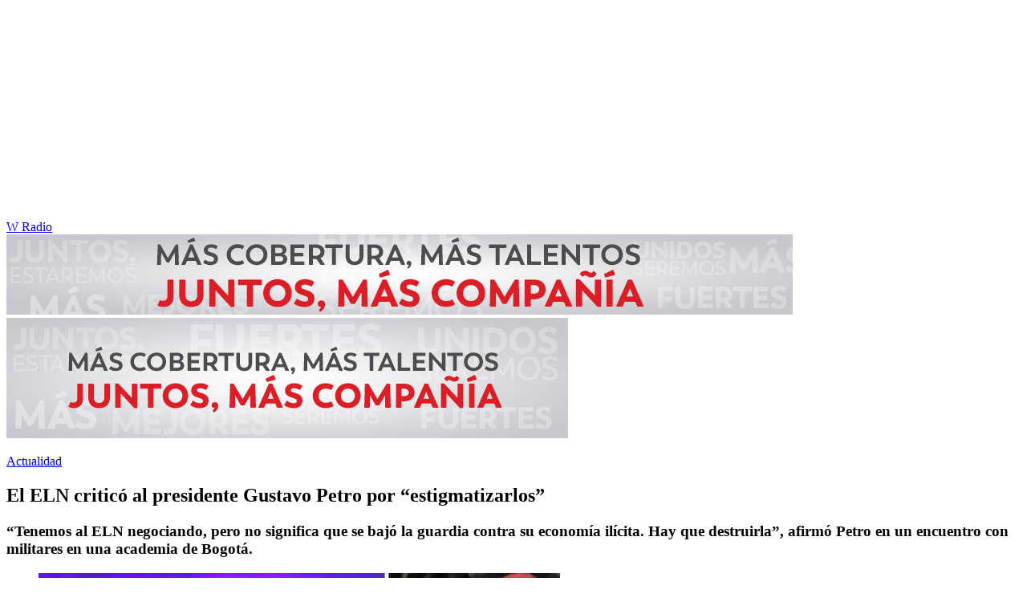

--- FILE ---
content_type: text/html; charset=utf-8
request_url: https://www.wradio.com.co/2023/05/13/el-eln-critico-al-presidente-gustavo-petro-por-estigmatizarlos/
body_size: 21331
content:
<!DOCTYPE html><html lang="es"><head><meta charSet="utf-8"/><meta name="viewport" content="width=device-width, initial-scale=1.0, maximum-scale=5.0"/><meta http-equiv="X-UA-Compatible" content="ie=edge"/><meta name="google-site-verification" content="G2X5nOR8G3vXlNRwVmMbVxyTVTim2xrrwRbLIyKmlqc"/><meta name="format-detection" content="address=no;email=no,telephone:no"/><link rel="preload" href="https://www.wradio.com.co/resizer/v2/YT3LYI7OUZHX3MRBXZOABB57ZM.png?auth=6f37b70f4b969db6ecc7a6b18bb1a6ce7af46a4484fabd4fe49767b010d9a98b&amp;width=650&amp;height=488&amp;quality=70&amp;smart=true" imagesrcset="https://www.wradio.com.co/resizer/v2/YT3LYI7OUZHX3MRBXZOABB57ZM.png?auth=6f37b70f4b969db6ecc7a6b18bb1a6ce7af46a4484fabd4fe49767b010d9a98b&amp;width=288&amp;height=216&amp;quality=70&amp;smart=true 288w, https://www.wradio.com.co/resizer/v2/YT3LYI7OUZHX3MRBXZOABB57ZM.png?auth=6f37b70f4b969db6ecc7a6b18bb1a6ce7af46a4484fabd4fe49767b010d9a98b&amp;width=343&amp;height=257&amp;quality=70&amp;smart=true 343w, https://www.wradio.com.co/resizer/v2/YT3LYI7OUZHX3MRBXZOABB57ZM.png?auth=6f37b70f4b969db6ecc7a6b18bb1a6ce7af46a4484fabd4fe49767b010d9a98b&amp;width=382&amp;height=287&amp;quality=70&amp;smart=true 382w, https://www.wradio.com.co/resizer/v2/YT3LYI7OUZHX3MRBXZOABB57ZM.png?auth=6f37b70f4b969db6ecc7a6b18bb1a6ce7af46a4484fabd4fe49767b010d9a98b&amp;width=650&amp;height=488&amp;quality=70&amp;smart=true 650w, https://www.wradio.com.co/resizer/v2/YT3LYI7OUZHX3MRBXZOABB57ZM.png?auth=6f37b70f4b969db6ecc7a6b18bb1a6ce7af46a4484fabd4fe49767b010d9a98b&amp;width=736&amp;height=552&amp;quality=70&amp;smart=true 736w, https://www.wradio.com.co/resizer/v2/YT3LYI7OUZHX3MRBXZOABB57ZM.png?auth=6f37b70f4b969db6ecc7a6b18bb1a6ce7af46a4484fabd4fe49767b010d9a98b&amp;width=768&amp;height=576&amp;quality=70&amp;smart=true 800w" imagesizes="(min-width:990px) 650px, calc(100vw - 32px)" as="image" fetchpriority="high"/><link rel="preload" as="font" href="/pf/resources/wradio-colombia/fonts/Montserrat/Montserrat-regular.woff2?d=558&amp;mxId=00000000" type="font/woff2" crossorigin="anonymous"/><link rel="preload" as="font" href="/pf/resources/wradio-colombia/fonts/Roboto/Roboto-regular.woff2?d=558&amp;mxId=00000000" type="font/woff2" crossorigin="anonymous"/><link rel="preload" as="font" href="/pf/resources/wradio-colombia/fonts/Montserrat/Montserrat-bold.woff2?d=558&amp;mxId=00000000" type="font/woff2" crossorigin="anonymous"/><title>El ELN criticó al presidente Gustavo Petro por “estigmatizarlos” </title><meta name="lang" content="es"/><meta name="referrer" content="no-referrer-when-downgrade"/><meta name="robots" content="index, follow, noarchive"/><meta name="robots" content="max-video-preview:3"/><meta name="robots" content="max-image-preview:large"/><meta name="robots" content="max-snippet:-1"/><meta name="description" content="“Tenemos al ELN negociando, pero no significa que se bajó la guardia contra su economía ilícita. Hay que destruirla”, afirmó Petro en un encuentro con militares en una academia de Bogotá."/><meta name="organization" content="W Radio"/><meta property="article:modified_time" content="2023-05-13T15:44:08-05:00"/><meta property="article:published_time" content="2023-05-13T15:44:08-05:00"/><link rel="canonical" href="https://www.wradio.com.co/2023/05/13/el-eln-critico-al-presidente-gustavo-petro-por-estigmatizarlos/"/><link rel="amphtml" href="https://www.wradio.com.co/2023/05/13/el-eln-critico-al-presidente-gustavo-petro-por-estigmatizarlos/?outputType=amp"/><meta property="article:author" content="EFE"/><meta property="article:publisher" content="https://www.facebook.com/WRadioCo/"/><meta property="article:section" content="Actualidad"/><link rel="alternate" href="https://www.wradio.com.co/arc/outboundfeeds/rss/category/actualidad?outputType=xml" type="application/rss+xml" title="RSS sobre Actualidad"/><meta property="og:title" content="El ELN criticó al presidente Gustavo Petro por “estigmatizarlos”"/><meta property="og:description" content="“Tenemos al ELN negociando, pero no significa que se bajó la guardia contra su economía ilícita. Hay que destruirla”, afirmó Petro en un encuentro con militares en una academia de Bogotá."/><meta property="og:image" content="https://www.wradio.com.co/resizer/v2/https%3A%2F%2Fcloudfront-us-east-1.images.arcpublishing.com%2Fprisaradioco%2FYT3LYI7OUZHX3MRBXZOABB57ZM.png?auth=ec600553d668aac5b5f3098ccd80f10d24e76de648d26f85e10c218b98e6ac7f&amp;height=800&amp;width=1200&amp;quality=70&amp;smart=true"/><meta property="og:image:width" content="1200"/><meta property="og:image:height" content="800"/><meta property="og:updated_time" content="2023-05-13T15:44:08-05:00"/><meta property="og:url" content="https://www.wradio.com.co/2023/05/13/el-eln-critico-al-presidente-gustavo-petro-por-estigmatizarlos/"/><meta property="og:type" content="article"/><meta property="og:site_name" content="W Radio"/><meta property="fb:app_id" content="229574677178613"/><meta property="twitter:card" content="summary_large_image"/><meta property="twitter:site" content="@WRadioColombia"/><meta name="twitter:title" content="El ELN criticó al presidente Gustavo Petro por “estigmatizarlos”"/><meta name="twitter:description" content="“Tenemos al ELN negociando, pero no significa que se bajó la guardia contra su economía ilícita. Hay que destruirla”, afirmó Petro en un encuentro con militares en una academia de Bogotá."/><meta name="adUnit" property="adUnit" content="noticias/actualidad"/><script type="application/javascript" id="polyfill-script">if(!Array.prototype.includes||!(window.Object && window.Object.assign)||!window.Promise||!window.Symbol||!window.fetch){document.write('<script type="application/javascript" src="/pf/dist/engine/polyfill.js?d=558&mxId=00000000" defer=""><\/script>')}</script><script id="fusion-engine-react-script" type="application/javascript" src="/pf/dist/engine/react.js?d=558&amp;mxId=00000000" defer=""></script><script id="fusion-engine-combinations-script" type="application/javascript" src="/pf/dist/components/combinations/default.js?d=558&amp;mxId=00000000" defer=""></script><script id="fusion-spa-sw" type="application/javascript">if('serviceWorker' in navigator){window.addEventListener('load',function(){navigator.serviceWorker.register('/sw-spa.js?d=558&mxId=00000000')})}</script><link rel="shortcut icon" type="image/x-icon" href="/pf/resources/wradio-colombia/favicon.ico?d=558&amp;mxId=00000000"/><link rel="icon" type="image/x-icon" href="/pf/resources/wradio-colombia/favicon.ico?d=558&amp;mxId=00000000"/><link rel="apple-touch-icon" href="/pf/resources/wradio-colombia/touch-icon-iphone.png?d=558&amp;mxId=00000000"/><link rel="apple-touch-icon" sizes="152x152" href="/pf/resources/wradio-colombia/touch-icon-ipad.png?d=558&amp;mxId=00000000"/><link rel="apple-touch-icon" sizes="180x180" href="/pf/resources/wradio-colombia/touch-icon-iphone-retina.png?d=558&amp;mxId=00000000"/><link rel="apple-touch-icon" sizes="167x167" href="/pf/resources/wradio-colombia/touch-icon-ipad-retina.png?d=558&amp;mxId=00000000"/><link rel="stylesheet" href="/pf/resources/dist/css/wradio-colombia/default.css?d=558&amp;mxId=00000000"/><link rel="stylesheet" href="/pf/resources/dist/css/wradio-colombia/directo.css?d=558&amp;mxId=00000000"/><style type="text/css">.c-s > div.mh266-100 {
    min-height: 100px;
  }
  @media (min-width: 990px) {
    .c-s > div.mh266-100 {
      min-height: 266px;
    }
  } </style><link rel="preconnect" href="//sdk.privacy-center.org"/><script src="https://player.prisamedia.com/core/js/coreplayer_launcher.js" defer="" id="psd"></script><script type="text/javascript" src="https://cmp.prisa.com/dist/cmp.js" defer=""></script><script src="https://ak-ads-ns.prisasd.com/slot/latam/slot.js" defer=""></script><script data-integration="inlineScripts" defer="">
  window.addEventListener('AfterSpaRender', e => {
    /* 
    if (document.querySelector('.custom-include-script') && typeof customIncludeScript !== 'undefined') {      
      customIncludeScript.run();
    }

    if (document.querySelector('.custom-include-script') && typeof customIncludeScriptsArray !== 'undefined') {
      customIncludeScriptsArray.forEach(script => script.run());
    }    
    */

    if (typeof initOneTap === 'function') {
        initOneTap();
    }
  });
  ;
  window.addEventListener('BeforeSpaRender', e => {
    window.spaReferrerUrl = e.target.location.href;
    window.spaReferrerHostname = new URL(window.spaReferrerUrl).hostname;
    window.isSpaNavigation = true;
    window.disableRefresh = (Fusion.metas.refresh && Fusion.metas.refresh.value) ? Fusion.metas.refresh.value === 'disabled' : false;
    // document.querySelector('.custom-include-script')?.remove();
    // document.querySelector('.custom-include-lib')?.remove();

    if (typeof removeOneTapElement === 'function') {
      removeOneTapElement('onetap-script');
      removeOneTapElement('g_id_onload');
    }

  });
  ;
    window.addEventListener('DOMContentLoaded', (event) => {
      queryly.init("981cce6be5c1404e", document.querySelectorAll("#fusion-app"));
      if (typeof queryly !== 'undefined') {
        const originalTrackSearch = queryly.util.trackSearch;
        queryly.util.trackSearch = (q, suggest, found) => {
          DTM.trackEvent('internalSearch', { onsiteSearchTerm: suggest || q, onsiteSearchResults: String(queryly.search.total) });
          originalTrackSearch(q, suggest, found);
        }
      }
    });
  ;
  window.addEventListener('DOMContentLoaded', (event) => {
    /* if (document.querySelector('.custom-include-script') && typeof customIncludeScript !== 'undefined') {
      customIncludeScript.run();
    }

    if (document.querySelector('.custom-include-script') && typeof customIncludeScriptsArray !== 'undefined') {
      customIncludeScriptsArray.forEach(script => script.run());
    }    
    */ 
   
    window.disableRefresh = false;
    window.hasYouTubeIframe = false
    window.hasVideo = false
    const refresh = setTimeout(() => {
      if (!['play', 'pause', 'LIVE_BUFFERING', 'LIVE_CONNECTING','first_play'].includes(PERSISTENT_PLAYER.getStatus()) && PERSISTENT_PLAYER.getAdModuleStatus() !== 'AdPlay' && !window.disableRefresh && !window.hasVideo && !window.hasYouTubeIframe) {      
        location.reload();
      }
    }, 240000);
  });

  /*
  window.addEventListener('load', e => {
    if (document.querySelector('.custom-include-script') && typeof customIncludeScript !== 'undefined') {
      customIncludeScript.run();
    }

    if (document.querySelector('.custom-include-script') && typeof customIncludeScriptsArray !== 'undefined') {
      customIncludeScriptsArray.forEach(script => script.run());
    }
  });
  */
  ;
  function registeredUser(){
    const capa = document.querySelector('.c-opc');
    const primerBoton = capa.querySelector('button');
    return primerBoton.querySelector('img') !== null;
  }

  function initOneTap() {
    if (!document.querySelector('.c-opc')){
      return false;
    }

    const env = 'prisaradioco';
    const isLogged = registeredUser();
    
    if (window.innerWidth < 980 || isLogged || env !== 'prisaradioco') {
      return false;
    }

    var script = document.createElement('script');
    var refererUri = (window.spaLocation) ? window.spaLocation : window.location.href; 
    var loginUri = 'https://connect.prisadigital.com/connect/google/wradioco/?redirect_uri=' + encodeURIComponent('https://seguro.wradio.com.co/rrss?onetap=1&referer=' + refererUri )+ '&encode=1';
    
    script.id = 'onetap-script';
    script.src = 'https://accounts.google.com/gsi/client';
    script.setAttribute('async', '');
    script.setAttribute('defer', '');

    var div = document.createElement('div');
    div.id = 'g_id_onload';
    div.setAttribute('data-client_id', '484514662025-st0c4mhjg9ei4p83u8sr8cs9si8b5qrr.apps.googleusercontent.com');
    div.setAttribute('data-context', 'signin');
    div.setAttribute('data-login_uri', loginUri);
    div.setAttribute('data-auto_select', 'false');
    div.setAttribute('data-close_on_tap_outside', 'false');
    div.setAttribute('data-itp_support', 'true');
    
    var body = document.getElementsByTagName('body')[0];
    var firstChild = body.firstChild;
    body.insertBefore(script, firstChild);
    body.insertBefore(div, firstChild);
  }

  function removeOneTapElement(id) {
    if ( document.getElementById(id) !== null) {
      document.getElementById(id).parentNode.removeChild(document.getElementById(id));
    }
  }

  window.addEventListener('DOMContentLoaded', (event) => {
    setTimeout(() => {
      initOneTap();
    }, 1000);
  });
  </script><script defer="" src="https://cdn.unblockia.com/h.js"></script><script defer="" src="https://www.youtube.com/iframe_api"></script><script>
            window._taboola = window._taboola || [];
            _taboola.push({article:'auto'});
            (function(e, f, u, i){
              if (!document.getElementById(i)){
                e.async = 1;
                e.src = u;
                e.id = i;
                f.parentNode.insertBefore(e, f);
              }
            })(document.createElement('script'), document.getElementsByTagName('script')[0], '//cdn.taboola.com/libtrc/grupoprisa-wradioco/loader.js', 'tb_loader_script');
            if (window.performance && typeof window.performance.mark == 'function') {
              window.performance.mark('tbl_ic');
            }
          </script><script>(function(d,s,id,h,t){ 
            var js,r,djs = d.getElementsByTagName(s)[0]; 
            if (d.getElementById(id)) {return;} 
            js = d.createElement('script');js.id =id;js.async=1; 
            js.h=h;js.t=t; 
            r=encodeURI(btoa(d.referrer)); 
            js.src="//"+h+"/pixel/js/"+t+"/"+r; 
            djs.parentNode.insertBefore(js, djs); 
           }(document, 'script', 'dogtrack-pixel','prlt.spxl.socy.es', 'PRLT_095_058_701'));</script><script> let customIncludeScript; const customIncludeScriptsArray = [];</script><script id="pmuserjs" src="https://static.prisa.com/dist/subs/pmuser/v2/stable/pmuser.min.js"></script>
<script>(window.BOOMR_mq=window.BOOMR_mq||[]).push(["addVar",{"rua.upush":"false","rua.cpush":"true","rua.upre":"false","rua.cpre":"false","rua.uprl":"false","rua.cprl":"false","rua.cprf":"false","rua.trans":"SJ-4dc28630-35df-41c1-9de7-5de87694ea5e","rua.cook":"false","rua.ims":"false","rua.ufprl":"false","rua.cfprl":"true","rua.isuxp":"false","rua.texp":"norulematch","rua.ceh":"false","rua.ueh":"false","rua.ieh.st":"0"}]);</script>
                              <script>!function(e){var n="https://s.go-mpulse.net/boomerang/";if("False"=="True")e.BOOMR_config=e.BOOMR_config||{},e.BOOMR_config.PageParams=e.BOOMR_config.PageParams||{},e.BOOMR_config.PageParams.pci=!0,n="https://s2.go-mpulse.net/boomerang/";if(window.BOOMR_API_key="SEL4K-Z6XWB-UC43S-J9FAB-5Y46Z",function(){function e(){if(!o){var e=document.createElement("script");e.id="boomr-scr-as",e.src=window.BOOMR.url,e.async=!0,i.parentNode.appendChild(e),o=!0}}function t(e){o=!0;var n,t,a,r,d=document,O=window;if(window.BOOMR.snippetMethod=e?"if":"i",t=function(e,n){var t=d.createElement("script");t.id=n||"boomr-if-as",t.src=window.BOOMR.url,BOOMR_lstart=(new Date).getTime(),e=e||d.body,e.appendChild(t)},!window.addEventListener&&window.attachEvent&&navigator.userAgent.match(/MSIE [67]\./))return window.BOOMR.snippetMethod="s",void t(i.parentNode,"boomr-async");a=document.createElement("IFRAME"),a.src="about:blank",a.title="",a.role="presentation",a.loading="eager",r=(a.frameElement||a).style,r.width=0,r.height=0,r.border=0,r.display="none",i.parentNode.appendChild(a);try{O=a.contentWindow,d=O.document.open()}catch(_){n=document.domain,a.src="javascript:var d=document.open();d.domain='"+n+"';void(0);",O=a.contentWindow,d=O.document.open()}if(n)d._boomrl=function(){this.domain=n,t()},d.write("<bo"+"dy onload='document._boomrl();'>");else if(O._boomrl=function(){t()},O.addEventListener)O.addEventListener("load",O._boomrl,!1);else if(O.attachEvent)O.attachEvent("onload",O._boomrl);d.close()}function a(e){window.BOOMR_onload=e&&e.timeStamp||(new Date).getTime()}if(!window.BOOMR||!window.BOOMR.version&&!window.BOOMR.snippetExecuted){window.BOOMR=window.BOOMR||{},window.BOOMR.snippetStart=(new Date).getTime(),window.BOOMR.snippetExecuted=!0,window.BOOMR.snippetVersion=12,window.BOOMR.url=n+"SEL4K-Z6XWB-UC43S-J9FAB-5Y46Z";var i=document.currentScript||document.getElementsByTagName("script")[0],o=!1,r=document.createElement("link");if(r.relList&&"function"==typeof r.relList.supports&&r.relList.supports("preload")&&"as"in r)window.BOOMR.snippetMethod="p",r.href=window.BOOMR.url,r.rel="preload",r.as="script",r.addEventListener("load",e),r.addEventListener("error",function(){t(!0)}),setTimeout(function(){if(!o)t(!0)},3e3),BOOMR_lstart=(new Date).getTime(),i.parentNode.appendChild(r);else t(!1);if(window.addEventListener)window.addEventListener("load",a,!1);else if(window.attachEvent)window.attachEvent("onload",a)}}(),"".length>0)if(e&&"performance"in e&&e.performance&&"function"==typeof e.performance.setResourceTimingBufferSize)e.performance.setResourceTimingBufferSize();!function(){if(BOOMR=e.BOOMR||{},BOOMR.plugins=BOOMR.plugins||{},!BOOMR.plugins.AK){var n="true"=="true"?1:0,t="",a="clpjtlix3thiu2lifqpa-f-357ecd1bf-clientnsv4-s.akamaihd.net",i="false"=="true"?2:1,o={"ak.v":"39","ak.cp":"1196237","ak.ai":parseInt("714865",10),"ak.ol":"0","ak.cr":9,"ak.ipv":4,"ak.proto":"h2","ak.rid":"43d92057","ak.r":41406,"ak.a2":n,"ak.m":"dscr","ak.n":"ff","ak.bpcip":"18.222.153.0","ak.cport":47482,"ak.gh":"23.216.9.137","ak.quicv":"","ak.tlsv":"tls1.3","ak.0rtt":"","ak.0rtt.ed":"","ak.csrc":"-","ak.acc":"","ak.t":"1768434718","ak.ak":"hOBiQwZUYzCg5VSAfCLimQ==5rr+Wu2d8tdppE8Y0ucmj7AjwNvu9VV0y1wPu5EhlVAXcaIWUUfMUHpSPbJk9EtgZRRUViI+EbF9KEGTyk+2pQSWOd4uCfL5RJUMJuwz5u6FHEeqAcXKZCscgRqxOb3Lay6FDniVSnApQxS7CG4+Xouv7TIy9jvLJJffQINYRhzYej5vNAt/AKlgzb/MnCeG2Vi+CWYYX3ujC7IdP9vKzejt86O7uSPEqNUhWIWyLkTzYwqhpE4jqksk72PVRoIn2t43iApLeMtc96i0Jnm7Ow2Kl7ZzapnTyB/XY4K3PoTErMVh+mLycGijg2PZ1fnuko8QrbG37BzCzDhoiidGD7WSncxBMW6oKyHiPsOrX2yexdiMTyLFWNF6JZ2YbKjxjOleCKx1VOXlsZjKOE64xqIi8weSYD/by+EBq3+/6gk=","ak.pv":"38","ak.dpoabenc":"","ak.tf":i};if(""!==t)o["ak.ruds"]=t;var r={i:!1,av:function(n){var t="http.initiator";if(n&&(!n[t]||"spa_hard"===n[t]))o["ak.feo"]=void 0!==e.aFeoApplied?1:0,BOOMR.addVar(o)},rv:function(){var e=["ak.bpcip","ak.cport","ak.cr","ak.csrc","ak.gh","ak.ipv","ak.m","ak.n","ak.ol","ak.proto","ak.quicv","ak.tlsv","ak.0rtt","ak.0rtt.ed","ak.r","ak.acc","ak.t","ak.tf"];BOOMR.removeVar(e)}};BOOMR.plugins.AK={akVars:o,akDNSPreFetchDomain:a,init:function(){if(!r.i){var e=BOOMR.subscribe;e("before_beacon",r.av,null,null),e("onbeacon",r.rv,null,null),r.i=!0}return this},is_complete:function(){return!0}}}}()}(window);</script></head><body class="story noticia"><script>window.DTM={eventQueue:[],trackEvent:function(eventName,data){window.DTM.eventQueue.push({eventName,data})}};</script><div id="fusion-app"><div id="wradio_gpt-NSTD3"></div><div id="wradio_gpt-INTER"></div><div id="wradio_gpt-SKIN"></div><div id="wradio_gpt-SKY1"></div><div id="wradio_gpt-SKY2"></div><script type="application/ld+json">{"@context":"https://schema.org","@type":"NewsMediaOrganization","name":"W Radio","url":"https://www.wradio.com.co/","logo":"https://www.wradio.com.co/pf/resources/wradio-colombia/img/logow.svg?d=558&mxId=00000000","sameAs":["https://www.facebook.com/WRadioCo/","https://www.youtube.com/c/wradiooficial/","https://twitter.com/WRadioColombia/","https://instagram.com/wradioco/"]}</script><script type="application/ld+json">{"@context":"https://schema.org","@type":"NewsArticle","mainEntityofPage":"https://www.wradio.com.co/2023/05/13/el-eln-critico-al-presidente-gustavo-petro-por-estigmatizarlos/","url":"https://www.wradio.com.co/2023/05/13/el-eln-critico-al-presidente-gustavo-petro-por-estigmatizarlos/","headline":"El ELN criticó al presidente Gustavo Petro por “estigmatizarlos”","description":"“Tenemos al ELN negociando, pero no significa que se bajó la guardia contra su economía ilícita. Hay que destruirla”, afirmó Petro en un encuentro con militares en una academia de Bogotá.","datePublished":"2023-05-13T15:44:08.035Z","publisher":{"@type":"NewsMediaOrganization","name":"W Radio","url":"https://www.wradio.com.co","logo":{"@type":"ImageObject","url":"https://www.wradio.com.co/pf/resources/wradio-colombia/img/logow.svg?d=558&mxId=00000000","width":300,"height":77}},"dateModified":"2023-05-13T15:44:08.475Z","articleBody":"<b>La delegación del Ejército de Liberación Nacional (ELN)</b> que negocia en Cuba un acuerdo de paz con el Gobierno Nacional acusó este sábado al presidente Gustavo Petro por “estigmatizar” a esa guerrilla al referirse a la “economía ilícita”.Petro pidió la víspera una “estrategia contundente” contra la “economía ilícita” y aseguró que “es necesario cerrar el grifo con el fin de que esos grupos no compren más armas y engrosen sus filas”.“<b>Tenemos al ELN negociando, pero no significa que se bajó la guardia contra su economía ilícita. Hay que destruirla</b>”, afirmó Petro en un encuentro con militares en una academia de Bogotá.Los negociadores del ELN consideraron este sábado que las palabras del presidente son “<b>cuestionamientos directos</b>” parte de un “<b>trato irrespetuoso y estigmatizante de nuestra organización</b>”.“<b>Supone un cuestionamiento de fondo al sentido político de la Mesa de Diálogos y a toda su arquitectura, incluyendo la legitimidad de la Delegación del Gobierno, los países garantes, las organizaciones acompañantes (ONU y Conferencia Episcopal de Colombia) y los países acompañantes</b>”, afirmó esa guerrilla.En el comunicado, el ELN le pidió a Petro “de manera urgente” que defina “<b>si su Gobierno sigue considerando que, tal y como reza el Acuerdo de México suscrito por las partes y depositado ante los garantes, éste es un proceso político serio</b>”.Afirmó además que el mandatario colombiano <b>“contradice el Acuerdo de México que su propio Gobierno firmó el pasado 10 de marzo de 2023 durante el segundo ciclo de estas conversaciones</b>”.Dicho documento firmado en México recoge la hoja de ruta de este nuevo intento por acercar posiciones entre ambas partes y alcanzar un acuerdo de paz definitivo.El cese al fuego bilateral y la participación de la sociedad civil en el proceso de paz son dos de los tres asuntos agendados para este tercer ciclo de diálogos que acoge la capital cubana desde principios de mayo. El tercer tema son los alivios humanitarios.<b>Los contactos entre el Gobierno colombiano y el ELN comenzaron en 2017 en Quito </b>bajo la presidencia de Juan Manuel Santos, quien venía de firmar la paz en 2016 con las ahora desmovilizadas Fuerzas Armadas Revolucionarias de Colombia (Farc).Al año siguiente continuaron en La Habana, sede también del proceso previo con las FARC, pero fueron suspendidos por el presidente Iván Duque en 2019 tras el atentado del ELN contra una escuela de cadetes de Bogotá.<b>Los diálogos se retomaron el año pasado, con la llegada del actual mandatario colombiano, Gustavo Petro. </b>","image":{"@type":"ImageObject","caption":"Presidente Gustavo Petro y ELN. Foto: Getty Images.","url":"https://www.wradio.com.co/resizer/v2/https%3A%2F%2Fcloudfront-us-east-1.images.arcpublishing.com%2Fprisaradioco%2FYT3LYI7OUZHX3MRBXZOABB57ZM.png?auth=ec600553d668aac5b5f3098ccd80f10d24e76de648d26f85e10c218b98e6ac7f&height=800&width=1200&quality=70&smart=true","width":1200,"height":800},"author":[{"@type":"Person","name":"EFE","url":null}]}</script><div class="c-s"><div class="mh266-100"><div id="wradio_gpt-LDB1"></div></div><header><div class="menu"></div><div class="c-h-w"><div class="c-h-d"></div><div class="c-h-p"><a href="/" title="W Radio" class="logo">W Radio</a><div id="radio-station-select" style="display:none"><ul><li><a href="#" title="Hable con el programa">Hable con el programa</a></li><li class="ondirect"><svg class="microfono"></svg><span class="programa-w"></span></li></ul></div></div></div></header></div><main><section class="c-cad free"></section><div></div><div><div><style>
.bannerdesktop img{
        margin:0 auto;
        text-align:center;}
@media (max-width:600px){
.bannermovil img{
        margin:0 auto;
        text-align:center;
padding: 0 16px;
    }
}
</style>
<div><a class="bannerdesktop" href= https://caracol.com.co/><img src= https://cr00.epimg.net/especiales/arcsites/wco/img/epigrafe-caracol.jpg class="lazy-hidden" title="MÁS COBERTURA, MÁS TALENTOS. JUNTOS, MAS COMPAÑÍA"></a>
<a class="bannermovil" href= https://caracol.com.co/><img src=https://cr00.epimg.net/especiales/arcsites/wco/img/epigrafe-mobie.jpg class="lazy-hidden" title="MÁS COBERTURA, MÁS TALENTOS. JUNTOS, MAS COMPAÑÍA"></a></div></div></div><article><header><p class="bcrumb"><a href="/actualidad/" title="Actualidad">Actualidad</a></p><div class="cint"></div><h1>El ELN criticó al presidente Gustavo Petro por “estigmatizarlos”</h1><h3>“Tenemos al ELN negociando, pero no significa que se bajó la guardia contra su economía ilícita. Hay que destruirla”, afirmó Petro en un encuentro con militares en una academia de Bogotá.</h3></header><div class="cnt-data-art"><div class="c-i"><div class="lead-art"><figure><img src="https://www.wradio.com.co/resizer/v2/YT3LYI7OUZHX3MRBXZOABB57ZM.png?auth=6f37b70f4b969db6ecc7a6b18bb1a6ce7af46a4484fabd4fe49767b010d9a98b&amp;width=650&amp;height=488&amp;quality=70&amp;smart=true" alt="Presidente Gustavo Petro y ELN. Foto: Getty Images." loading="eager" importance="high" width="650" height="488" srcSet="https://www.wradio.com.co/resizer/v2/YT3LYI7OUZHX3MRBXZOABB57ZM.png?auth=6f37b70f4b969db6ecc7a6b18bb1a6ce7af46a4484fabd4fe49767b010d9a98b&amp;width=288&amp;height=216&amp;quality=70&amp;smart=true 288w, https://www.wradio.com.co/resizer/v2/YT3LYI7OUZHX3MRBXZOABB57ZM.png?auth=6f37b70f4b969db6ecc7a6b18bb1a6ce7af46a4484fabd4fe49767b010d9a98b&amp;width=343&amp;height=257&amp;quality=70&amp;smart=true 343w, https://www.wradio.com.co/resizer/v2/YT3LYI7OUZHX3MRBXZOABB57ZM.png?auth=6f37b70f4b969db6ecc7a6b18bb1a6ce7af46a4484fabd4fe49767b010d9a98b&amp;width=382&amp;height=287&amp;quality=70&amp;smart=true 382w, https://www.wradio.com.co/resizer/v2/YT3LYI7OUZHX3MRBXZOABB57ZM.png?auth=6f37b70f4b969db6ecc7a6b18bb1a6ce7af46a4484fabd4fe49767b010d9a98b&amp;width=650&amp;height=488&amp;quality=70&amp;smart=true 650w, https://www.wradio.com.co/resizer/v2/YT3LYI7OUZHX3MRBXZOABB57ZM.png?auth=6f37b70f4b969db6ecc7a6b18bb1a6ce7af46a4484fabd4fe49767b010d9a98b&amp;width=736&amp;height=552&amp;quality=70&amp;smart=true 736w, https://www.wradio.com.co/resizer/v2/YT3LYI7OUZHX3MRBXZOABB57ZM.png?auth=6f37b70f4b969db6ecc7a6b18bb1a6ce7af46a4484fabd4fe49767b010d9a98b&amp;width=768&amp;height=576&amp;quality=70&amp;smart=true 800w" sizes="(min-width:990px) 650px, calc(100vw - 32px)"/><figcaption class="fc"><p><span>Presidente Gustavo Petro y ELN. Foto: Getty Images.</span></p></figcaption></figure><button class="bt-am"></button></div><aside class="cnt-interaccion"><div></div><ul><li><button title="facebook" class="bt-fa">facebook</button></li><li><button title="twitter" class="bt-tw">twitter</button></li><li><button title="linkedIn" class="bt-li">linkedIn</button></li><li><button title="whatsapp" class="bt-wh">whatsapp</button></li></ul></aside><div class="cnt-byline"><div><p>EFE</p></div><time date-time="2023-05-13T20:44:08.035-5:00"><span class="a_ti">13/05/2023 - 15:44 h COT</span></time></div><div class="cnt-txt"><p><b>La delegación del Ejército de Liberación Nacional (ELN)</b> que negocia en Cuba un acuerdo de paz con el Gobierno Nacional acusó este sábado al presidente Gustavo Petro por “estigmatizar” a esa guerrilla al referirse a la “economía ilícita”.</p><p>Petro pidió la víspera una “estrategia contundente” contra la “economía ilícita” y aseguró que “es necesario cerrar el grifo con el fin de que esos grupos no compren más armas y engrosen sus filas”.</p><p>“<b>Tenemos al ELN negociando, pero no significa que se bajó la guardia contra su economía ilícita. Hay que destruirla</b>”, afirmó Petro en un encuentro con militares en una academia de Bogotá.</p><section class="c-sum la"><p>Le puede interesar</p><ul><li><a href="https://www.wradio.com.co/2023/05/13/una-pesima-idea-exministro-de-agricultura-por-propuesta-de-petro-de-aumentar-aranceles/">“Una pésima idea”: exministro de Agricultura por propuesta de Petro de aumentar aranceles</a></li></ul></section><p>Los negociadores del ELN consideraron este sábado que las palabras del presidente son “<b>cuestionamientos directos</b>” parte de un “<b>trato irrespetuoso y estigmatizante de nuestra organización</b>”.</p><p>“<b>Supone un cuestionamiento de fondo al sentido político de la Mesa de Diálogos y a toda su arquitectura, incluyendo la legitimidad de la Delegación del Gobierno, los países garantes, las organizaciones acompañantes (ONU y Conferencia Episcopal de Colombia) y los países acompañantes</b>”, afirmó esa guerrilla.</p><p>En el comunicado, el ELN le pidió a Petro “de manera urgente” que defina “<b>si su Gobierno sigue considerando que, tal y como reza el Acuerdo de México suscrito por las partes y depositado ante los garantes, éste es un proceso político serio</b>”.</p><p>Afirmó además que el mandatario colombiano <b>“contradice el Acuerdo de México que su propio Gobierno firmó el pasado 10 de marzo de 2023 durante el segundo ciclo de estas conversaciones</b>”.</p><p>Dicho documento firmado en México recoge la hoja de ruta de este nuevo intento por acercar posiciones entre ambas partes y alcanzar un acuerdo de paz definitivo.</p><p>El cese al fuego bilateral y la participación de la sociedad civil en el proceso de paz son dos de los tres asuntos agendados para este tercer ciclo de diálogos que acoge la capital cubana desde principios de mayo. El tercer tema son los alivios humanitarios.</p><p><b>Los contactos entre el Gobierno colombiano y el ELN comenzaron en 2017 en Quito </b>bajo la presidencia de Juan Manuel Santos, quien venía de firmar la paz en 2016 con las ahora desmovilizadas Fuerzas Armadas Revolucionarias de Colombia (Farc).</p><p>Al año siguiente continuaron en La Habana, sede también del proceso previo con las FARC, pero fueron suspendidos por el presidente Iván Duque en 2019 tras el atentado del ELN contra una escuela de cadetes de Bogotá.</p><p><b>Los diálogos se retomaron el año pasado, con la llegada del actual mandatario colombiano, Gustavo Petro. </b></p><div class="oembed-twitter  container_row margin_top_md margin_bottom_md block-margin-bottom thisisNotAmp"><div><div><blockquote class="twitter-tweet"><p lang="es" dir="ltr"><a href="https://twitter.com/hashtag/NoticiaW?src=hash&amp;ref_src=twsrc%5Etfw">#NoticiaW</a> La delegación del ELN considera que las declaraciones del presidente Petro ante generales y almirantes de la fuerza pública donde manifestó que ya no los considera un grupo insurgente incumple lo acordado en México → <a href="https://t.co/QkoYKH9LSN">https://t.co/QkoYKH9LSN</a> <a href="https://t.co/ZeRKQ5Nxs8">pic.twitter.com/ZeRKQ5Nxs8</a></p>&mdash; W Radio Colombia (@WRadioColombia) <a href="https://twitter.com/WRadioColombia/status/1657412713864208386?ref_src=twsrc%5Etfw">May 13, 2023</a></blockquote>
<script async src="https://platform.twitter.com/widgets.js" charset="utf-8"></script>
</div></div></div></div><div data-fusion-collection="features" data-fusion-type="articleStructuredData/default"></div><aside id="taboola-below-article-thumbnails"></aside></div><div class="c-d"><div class="cnt-publi"><div id="wradio_gpt-MPU1"></div></div><aside class="ult"><p><span>Últimas Noticias</span></p><ul><li><a href="https://caracol.com.co/2026/01/14/confirman-primer-feminicidio-del-2026-en-el-huila-joven-madre-fue-asesinada-en-garzon/">Confirman primer feminicidio del 2026 en el Huila, joven madre fue asesinada en Garzón</a></li><li><a href="https://caracol.com.co/2026/01/14/distrito-abre-convocatoria-para-la-escuela-de-guardianes-de-la-ciclovia-abc-de-inscripciones/">Distrito abre convocatoria para la Escuela de Guardianes de la Ciclovía: ABC de inscripciones</a></li><li><a href="https://caracol.com.co/2026/01/14/trabajo-en-francia-para-docentes-de-colombia-salario-requisitos-y-fecha-limite-de-convocatoria/">Trabajo en Francia para docentes de Colombia: salario, requisitos y fecha límite de convocatoria</a></li><li><a href="https://caracol.com.co/2026/01/14/corte-pide-pruebas-para-estudio-sobre-la-validez-de-los-decretos-de-emergencia-economica/">Corte pide pruebas para estudio sobre la validez de los decretos de emergencia económica</a></li><li><a href="https://caracol.com.co/2026/01/14/convocan-veeduria-ciudadana-para-vigilar-obras-publicas-en-ventaquemada/">Convocan veeduría ciudadana para vigilar obras públicas en Ventaquemada</a></li><li><a href="https://caracol.com.co/2026/01/14/yo-nunca-quise-hacerle-dano-a-miguel-uribe-katherine-martinez-pidio-perdon-por-el-magnicidio/">“Yo nunca quise hacerle daño a Miguel Uribe”: Katherine Martínez pidió perdón por el magnicidio</a></li></ul></aside><div class="cnt-publi"><div id="wradio_gpt-MPU2"></div></div></div></div></article><div class="sig-art"><p>El siguiente artículo se está cargando</p></div></main><footer><ul class="c-sn"><li><a class="tw" href="https://twitter.com/WRadioColombia/" title="Ir a Twitter" target="_blank" rel="noopener noreferrer nofollow">4.4M</a></li><li><a class="fb" href="https://www.facebook.com/WRadioCo/" title="Ir a Facebook" target="_blank" rel="noopener noreferrer nofollow">1.7M</a></li><li><a class="in" href="https://instagram.com/wradioco/" title="Ir a Instagram" target="_blank" rel="noopener noreferrer nofollow">947K</a></li><li><a class="tt" href="https://www.tiktok.com/@wradiocolombia" title="Ir a TikTok" target="_blank" rel="noopener noreferrer nofollow">945,9K</a></li><li><a class="yt" href="https://www.youtube.com/c/wradiooficial/" title="Ir a YouTube" target="_blank" rel="noopener noreferrer nofollow">1,06M</a></li><li><a class="wp" href="https://whatsapp.com/channel/0029VZzfBPr7Noa8I9pRuP2E" title="Ir a WhatsApp" target="_blank" rel="noopener noreferrer nofollow">393K</a></li></ul><div class="c-gr"><div id="pie"><div id="pie-comun9" class=""><span></span></div></div></div><ul class="socio"><li><span>Asociado a:</span></li><li><a href="https://www.iabcolombia.com/" target="_blank" title="Interactive Advertising Bureau | iab Colombia" rel="noreferrer"><img src="https://cr00.epimg.net/especiales/img-arc/wradio-colombia/logo-iabcol.svg" alt="Interactive Advertising Bureau | iab Colombia" class="lazy-hidden" width="130" height="40" loading="lazy"/></a></li><li><a href="https://www.asomedios.com/" target="_blank" title="Asomedios" rel="noreferrer"><img src="https://cr00.epimg.net/especiales/img-arc/wradio-colombia/logo-asomedios.svg" alt="Asomedios" class="lazy-hidden" width="43" height="40" loading="lazy"/></a></li></ul><ul class="c-ln"><li><a href="/aviso-legal/" title="Aviso legal">Aviso legal</a></li><li><a href="/politica-privacidad/" title="Política de Privacidad" target="_blank" rel="noreferrer">Política de Protección de Datos</a></li><li><a title="Política de cookies" href="/politica-cookies/" rel="nofollow">Política de cookies</a></li><li><a id="cookieShowButton" title="Configuración de cookies" href="#" rel="noopener noreferrer">Configuración de cookies</a></li><li><a href="/transparencia/" title="Transparencia" target="_blank" rel="noreferrer">Transparencia</a></li><li><a href="/soluciones-w/" title="Soluciones W">Soluciones W</a></li><li><a href="/telefonos/" title="Teléfonos">Teléfonos</a></li><li><a href="/escribanos/" title="ir a contactos de W Radio">Escríbanos</a></li></ul><div class="txt-fot"><p><b>© CARACOL S.A. Todos los derechos reservados.</b><br/>CARACOL S.A. realiza una reserva expresa de las reproducciones y usos de las obras y otras prestaciones accesibles desde este sitio web a medios de lectura mecánica u otros medios que resulten adecuados.</p></div></footer><div id="fusion-static-enter:persistent-player" style="display:none" data-fusion-component="persistent-player" data-persistent-entry="true"></div><section class="cnt-player-permanente" style="bottom:0"><div class="pl-colapsado reproduciendo" id="serper_parent"><button class="bt-desplegar-alternativos pp-toggle">Otros directos</button><button class="bt-boletin"></button><div class="cnt-banner" id="player-ads" style="display:none"><div class="player-live-banner-sync" id="publi_banner_sync"></div></div><div id="player-permanenteCS"></div><button class="bt-desplegar pp-toggle">Desplegar</button></div><div class="cnt-player-desplegado"><div class="cnt-controles"><button class="bt-cerrar pp-toggle">Cerrar</button><button class="bt-share pp-toggle-share">Compartir</button><button class="bt-mas pp-toggle-more">Más opciones</button></div><div><div class="sup"><div class="imagen"><div class="cnt-banner" id="publi-sup"></div><img src="/pf/resources/wradio-colombia/img/logow.svg?d=558" width="250" height="250" alt="W Radio"/></div><div class="cnt-txt-audio"><div class="estado directo"><span>Directo</span></div><div class="cnt-info"><p class="info-emisora"><b></b></p><p class="info-programa"><b></b></p><p class="info-presentador"></p><p class="txt-publicidad">Tu contenido empezará después de la publicidad</p></div><div class="ds-progreso"><span></span><p class="start"></p><p class="end"></p></div><div class="botones"><button class="menos">rebobinar 15 segundos</button><button class="play">Play</button><button class="mas">adelantar 15 segundos</button><div class="cnt-volumen"><button class="bt-volumen">Mute</button><div><span></span><button>Volumen</button></div></div></div><div class="opc-video"><button class="bt-rt-directo btn-player-directo">Volver al directo</button></div><div class="opc-hable"><a title="Hable con el programa" class="bt-program" href="/">Hable con el programa</a></div><div class="cnt-time"></div></div></div><div class="inf"><div class="accordion"><p class="item-accordion programacion activo" data-name="live">Programación</p><div class="listado-ver cnt-programacion"><ul><li><a href="/programacion/" target="_blank" title="Ver programación completa" rel="noreferrer" class="view-schedule">Ver programación completa</a></li></ul></div><p class="item-accordion emisora" data-name="stations">Señales</p><div class="cnt-buscador-emisoras"><button class="bt-ampliar">Ampliar</button><div class="cnt-cabecera"><p>Elige una ciudad</p></div><div><div class="buscador-emisora"><form><button class="submit">Buscar</button><input placeholder="Buscar emisora o provincia" type="search"/></form></div><div class="cnt-resultados"><p></p></div></div></div></div><div class="capa-compartir"><p>Compartir</p><button class="bt-cerrar pp-close-share">Cerrar</button><div><p><span class="copyurl"></span><button class="copytoclip">Copiar</button></p><div class="cnt-cut-audio"><button>Empezar audio compartido desde<b></b></button></div><ul class="share-buttons"><li><button class="btn-share-audio facebook" data-ssnn="facebook">Compartir en Facebook</button></li><li><button class="btn-share-audio twitter" data-ssnn="twitter">Compartir en Twitter</button></li><li><button class="btn-share-audio whatsapp" data-ssnn="whatsapp">Compartir en WhatsApp</button></li><li><button class="btn-share-audio linkedin" data-ssnn="linkedin">Compartir en LinkedIn</button></li></ul></div></div><div class="mas-acciones"><div><p>Más acciones</p><button class="bt-cerrar pp-toggle-more">Cerrar</button><ul><li><a class="prog t_b" href="#" title="Ir al programa" target="_blank">Ir al programa</a></li><li><a href="#" class="dwld" download="">Descargar audio</a></li><li><button class="susc pp-subscription-open">Suscríbete</button></li></ul></div></div><div class="suscribete"><div><p>Suscríbete</p><button class="bt-cerrar pp-toggle-more">Cerrar</button><ul><li></li></ul></div></div><p>Tu contenido empezará después de la publicidad</p></div></div></div></section><div id="fusion-static-exit:persistent-player" style="display:none" data-fusion-component="persistent-player" data-persistent-exit="true"></div></div><script id="fusion-metadata" type="application/javascript">window.Fusion=window.Fusion||{};Fusion.arcSite="wradio-colombia";Fusion.contextPath="/pf";Fusion.mxId="00000000";Fusion.deployment="558";Fusion.globalContent={"_id":"FYTWTLG7DNEYVHCIXOCMDVBHOM","type":"story","version":"0.10.9","content_elements":[{"_id":"PQSIXBVRI5A6DPH544NXKE5T7Q","type":"text","additional_properties":{},"content":"<b>La delegación del Ejército de Liberación Nacional (ELN)</b> que negocia en Cuba un acuerdo de paz con el Gobierno Nacional acusó este sábado al presidente Gustavo Petro por “estigmatizar” a esa guerrilla al referirse a la “economía ilícita”."},{"_id":"DIMBJ2E45REYZPCS3BTOBRGC4E","type":"text","additional_properties":{},"content":"Petro pidió la víspera una “estrategia contundente” contra la “economía ilícita” y aseguró que “es necesario cerrar el grifo con el fin de que esos grupos no compren más armas y engrosen sus filas”."},{"_id":"VPQL274TDBH67DPNVYEHW4EPZY","type":"text","additional_properties":{},"content":"“<b>Tenemos al ELN negociando, pero no significa que se bajó la guardia contra su economía ilícita. Hay que destruirla</b>”, afirmó Petro en un encuentro con militares en una academia de Bogotá."},{"_id":"UB67AJDTWVCFVD6DCORELZDTSU","type":"link_list","subtype":"masinformacion","additional_properties":{"_id":"RNZG5CHVKFBJBJ4FZTMGIRMSQ4"},"title":"Le puede interesar","items":[{"_id":"O7XURNZMWFCCVAK4IPIGWTYETM","content":"“Una pésima idea”: exministro de Agricultura por propuesta de Petro de aumentar aranceles","description":{"_id":"NAHNVWICHBFYBFW7UEDLBGUOKI","content":"","type":"text"},"type":"interstitial_link","url":"https://www.wradio.com.co/2023/05/13/una-pesima-idea-exministro-de-agricultura-por-propuesta-de-petro-de-aumentar-aranceles/"}]},{"_id":"MSNLICSHTZDZLA5LRGA4LRPVY4","type":"text","additional_properties":{},"content":"Los negociadores del ELN consideraron este sábado que las palabras del presidente son “<b>cuestionamientos directos</b>” parte de un “<b>trato irrespetuoso y estigmatizante de nuestra organización</b>”."},{"_id":"H72UWKTJVVGABGGRW6B2IG5KDI","type":"text","additional_properties":{},"content":"“<b>Supone un cuestionamiento de fondo al sentido político de la Mesa de Diálogos y a toda su arquitectura, incluyendo la legitimidad de la Delegación del Gobierno, los países garantes, las organizaciones acompañantes (ONU y Conferencia Episcopal de Colombia) y los países acompañantes</b>”, afirmó esa guerrilla."},{"_id":"BVRFGKQHVJAFFLHOTLCLPVVWUY","type":"text","additional_properties":{},"content":"En el comunicado, el ELN le pidió a Petro “de manera urgente” que defina “<b>si su Gobierno sigue considerando que, tal y como reza el Acuerdo de México suscrito por las partes y depositado ante los garantes, éste es un proceso político serio</b>”."},{"_id":"HHP55O3WSBDFJPRJYOHYAI3BK4","type":"text","additional_properties":{},"content":"Afirmó además que el mandatario colombiano <b>“contradice el Acuerdo de México que su propio Gobierno firmó el pasado 10 de marzo de 2023 durante el segundo ciclo de estas conversaciones</b>”."},{"_id":"YYATXCB6URD5JPGC6YPD3RYN3Y","type":"text","additional_properties":{},"content":"Dicho documento firmado en México recoge la hoja de ruta de este nuevo intento por acercar posiciones entre ambas partes y alcanzar un acuerdo de paz definitivo."},{"_id":"YHYLVBW2NRATJO5NGEGH46NRJ4","type":"text","additional_properties":{},"content":"El cese al fuego bilateral y la participación de la sociedad civil en el proceso de paz son dos de los tres asuntos agendados para este tercer ciclo de diálogos que acoge la capital cubana desde principios de mayo. El tercer tema son los alivios humanitarios."},{"_id":"UH2PFIJNHNFTFE2HINY45ZQ4HQ","type":"text","additional_properties":{},"content":"<b>Los contactos entre el Gobierno colombiano y el ELN comenzaron en 2017 en Quito </b>bajo la presidencia de Juan Manuel Santos, quien venía de firmar la paz en 2016 con las ahora desmovilizadas Fuerzas Armadas Revolucionarias de Colombia (Farc)."},{"_id":"V4XKQZLBXBCP7O6UF463YERTBQ","type":"text","additional_properties":{},"content":"Al año siguiente continuaron en La Habana, sede también del proceso previo con las FARC, pero fueron suspendidos por el presidente Iván Duque en 2019 tras el atentado del ELN contra una escuela de cadetes de Bogotá."},{"_id":"F2RHFV47PRCQVE6GW22KJONCV4","type":"text","additional_properties":{},"content":"<b>Los diálogos se retomaron el año pasado, con la llegada del actual mandatario colombiano, Gustavo Petro. </b>"},{"type":"oembed_response","subtype":"twitter","_id":"6JHDEOEQMNF7ZLWBBLA4VREU7A","raw_oembed":{"url":"https://twitter.com/WRadioColombia/status/1657412713864208386","author_name":"W Radio Colombia","author_url":"https://twitter.com/WRadioColombia","html":"<blockquote class=\"twitter-tweet\"><p lang=\"es\" dir=\"ltr\"><a href=\"https://twitter.com/hashtag/NoticiaW?src=hash&amp;ref_src=twsrc%5Etfw\">#NoticiaW</a> La delegación del ELN considera que las declaraciones del presidente Petro ante generales y almirantes de la fuerza pública donde manifestó que ya no los considera un grupo insurgente incumple lo acordado en México → <a href=\"https://t.co/QkoYKH9LSN\">https://t.co/QkoYKH9LSN</a> <a href=\"https://t.co/ZeRKQ5Nxs8\">pic.twitter.com/ZeRKQ5Nxs8</a></p>&mdash; W Radio Colombia (@WRadioColombia) <a href=\"https://twitter.com/WRadioColombia/status/1657412713864208386?ref_src=twsrc%5Etfw\">May 13, 2023</a></blockquote>\n<script async src=\"https://platform.twitter.com/widgets.js\" charset=\"utf-8\"><\/script>\n","width":550,"height":null,"type":"twitter","cache_age":"3153600000","provider_name":"Twitter","provider_url":"https://twitter.com","version":"1.0","_id":"https://twitter.com/WRadioColombia/status/1657412713864208386","additional_properties":{"_id":"GYV3LCIUTNAXBK4ISAH3CQGR2U"}},"referent":{"id":"https://twitter.com/WRadioColombia/status/1657412713864208386","provider":"https://publish.twitter.com/oembed?url=","referent_properties":{"additional_properties":{"_id":"GYV3LCIUTNAXBK4ISAH3CQGR2U"}},"service":"oembed","type":"twitter"}}],"created_date":"2023-05-13T20:40:39.786Z","revision":{"revision_id":"HRBTH2JNAZGRBDZPBUKWTQB3DA","parent_id":"ODLON4MY3NB7NBDFDAO6CMHPEU","editions":["default"],"branch":"default","published":true},"last_updated_date":"2023-05-13T20:44:08.475Z","headlines":{"basic":"El ELN criticó al presidente Gustavo Petro por “estigmatizarlos”","meta_title":"","mobile":"","native":"","print":"","tablet":"","web":""},"owner":{"sponsored":false,"id":"prisaradioco"},"address":{},"workflow":{"status_code":1},"subheadlines":{"basic":"“Tenemos al ELN negociando, pero no significa que se bajó la guardia contra su economía ilícita. Hay que destruirla”, afirmó Petro en un encuentro con militares en una academia de Bogotá."},"description":{"basic":""},"language":"","label":{},"source":[],"taxonomy":{"primary_section":{"_id":"/actualidad","_website":"wradio-colombia","type":"section","version":"0.6.0","name":"Actualidad","description":"Noticias de Colombia y el mundo: entrevistas, internacional, economía, política y deportes. Infórmese en W Radio y wradio.com.co con Julio Sánchez Cristo.","path":"/actualidad","parent_id":"/","parent":{"default":"/"},"additional_properties":{"original":{"_id":"/actualidad","site":{"site_tagline":null,"site_url":"/actualidad/","site_description":"Noticias de Colombia y el mundo: entrevistas, internacional, economía, política y deportes. Infórmese en W Radio y wradio.com.co con Julio Sánchez Cristo.","site_title":"Actualidad","site_keywords":null,"pagebuilder_path_for_native_apps":null,"site_about":null},"site_topper":{"site_logo_image":null},"social":{"twitter":null,"rss":null,"instagram":null,"facebook":null},"navigation":{"nav_title":""},"_admin":{"alias_ids":["/actualidad"]},"configuration":{"type":"S","subtype":"SS","status":"Activo","images":{}},"_website":"wradio-colombia","name":"Actualidad","order":{"default-left-top-menu":2001},"parent":{"default":"/","WCO_Linea1":null,"main-menu-superior":null,"default-left-top-menu":"/noticias","Bucaramanga":null,"Programas-Destacados":null,"Programas-MasProgramas":null},"ancestors":{"default":[],"WCO_Linea1":[],"main-menu-superior":[],"default-left-top-menu":["/noticias"],"Bucaramanga":[],"Programas-Destacados":[],"Programas-MasProgramas":[]},"inactive":false,"node_type":"section"}}},"sections":[{"_id":"/actualidad","_website":"wradio-colombia","type":"section","version":"0.6.0","name":"Actualidad","description":"Noticias de Colombia y el mundo: entrevistas, internacional, economía, política y deportes. Infórmese en W Radio y wradio.com.co con Julio Sánchez Cristo.","path":"/actualidad","parent_id":"/","parent":{"default":"/"},"additional_properties":{"original":{"_id":"/actualidad","site":{"site_tagline":null,"site_url":"/actualidad/","site_description":"Noticias de Colombia y el mundo: entrevistas, internacional, economía, política y deportes. Infórmese en W Radio y wradio.com.co con Julio Sánchez Cristo.","site_title":"Actualidad","site_keywords":null,"pagebuilder_path_for_native_apps":null,"site_about":null},"site_topper":{"site_logo_image":null},"social":{"twitter":null,"rss":null,"instagram":null,"facebook":null},"navigation":{"nav_title":""},"_admin":{"alias_ids":["/actualidad"]},"configuration":{"type":"S","subtype":"SS","status":"Activo","images":{}},"_website":"wradio-colombia","name":"Actualidad","order":{"default-left-top-menu":2001},"parent":{"default":"/","WCO_Linea1":null,"main-menu-superior":null,"default-left-top-menu":"/noticias","Bucaramanga":null,"Programas-Destacados":null,"Programas-MasProgramas":null},"ancestors":{"default":[],"WCO_Linea1":[],"main-menu-superior":[],"default-left-top-menu":["/noticias"],"Bucaramanga":[],"Programas-Destacados":[],"Programas-MasProgramas":[]},"inactive":false,"node_type":"section"}},"_website_section_id":"wradio-colombia./actualidad"}]},"promo_items":{"basic":{"_id":"YT3LYI7OUZHX3MRBXZOABB57ZM","additional_properties":{"fullSizeResizeUrl":"/resizer/77L1ebl6k_PvkuNnP_hf5UD_OU4=/arc-photo-prisaradioco/arc2-prod/public/YT3LYI7OUZHX3MRBXZOABB57ZM.png","galleries":[],"ingestionMethod":"manual","mime_type":"image/png","originalName":"Petro collage.png","originalUrl":"https://cloudfront-us-east-1.images.arcpublishing.com/prisaradioco/YT3LYI7OUZHX3MRBXZOABB57ZM.png","proxyUrl":"/resizer/77L1ebl6k_PvkuNnP_hf5UD_OU4=/arc-photo-prisaradioco/arc2-prod/public/YT3LYI7OUZHX3MRBXZOABB57ZM.png","published":true,"resizeUrl":"/resizer/77L1ebl6k_PvkuNnP_hf5UD_OU4=/arc-photo-prisaradioco/arc2-prod/public/YT3LYI7OUZHX3MRBXZOABB57ZM.png","restricted":false,"thumbnailResizeUrl":"/resizer/obaTdG2_8hlNvHhiAsESzi9Egj8=/300x0/arc-photo-prisaradioco/arc2-prod/public/YT3LYI7OUZHX3MRBXZOABB57ZM.png","version":0,"template_id":856},"address":{},"caption":"Presidente Gustavo Petro y ELN. Foto: Getty Images.","created_date":"2023-01-13T19:27:19Z","credits":{"affiliation":[]},"height":1080,"image_type":"photograph","last_updated_date":"2023-01-13T19:27:19Z","licensable":false,"owner":{"id":"prisaradioco","sponsored":false},"source":{"additional_properties":{"editor":"photo center"},"edit_url":"","system":"photo center"},"subtitle":"Gustavo Petro","taxonomy":{"associated_tasks":[]},"resized_params":{"3:2":{"84":"https://www.wradio.com.co/resizer/v2/YT3LYI7OUZHX3MRBXZOABB57ZM.png?auth=6f37b70f4b969db6ecc7a6b18bb1a6ce7af46a4484fabd4fe49767b010d9a98b&width=84&height=56&quality=70&smart=true","88":"https://www.wradio.com.co/resizer/v2/YT3LYI7OUZHX3MRBXZOABB57ZM.png?auth=6f37b70f4b969db6ecc7a6b18bb1a6ce7af46a4484fabd4fe49767b010d9a98b&width=88&height=59&quality=70&smart=true","105":"https://www.wradio.com.co/resizer/v2/YT3LYI7OUZHX3MRBXZOABB57ZM.png?auth=6f37b70f4b969db6ecc7a6b18bb1a6ce7af46a4484fabd4fe49767b010d9a98b&width=105&height=70&quality=70&smart=true","158":"https://www.wradio.com.co/resizer/v2/YT3LYI7OUZHX3MRBXZOABB57ZM.png?auth=6f37b70f4b969db6ecc7a6b18bb1a6ce7af46a4484fabd4fe49767b010d9a98b&width=158&height=105&quality=70&smart=true","274":"https://www.wradio.com.co/resizer/v2/YT3LYI7OUZHX3MRBXZOABB57ZM.png?auth=6f37b70f4b969db6ecc7a6b18bb1a6ce7af46a4484fabd4fe49767b010d9a98b&width=274&height=183&quality=70&smart=true","288":"https://www.wradio.com.co/resizer/v2/YT3LYI7OUZHX3MRBXZOABB57ZM.png?auth=6f37b70f4b969db6ecc7a6b18bb1a6ce7af46a4484fabd4fe49767b010d9a98b&width=288&height=192&quality=70&smart=true","343":"https://www.wradio.com.co/resizer/v2/YT3LYI7OUZHX3MRBXZOABB57ZM.png?auth=6f37b70f4b969db6ecc7a6b18bb1a6ce7af46a4484fabd4fe49767b010d9a98b&width=343&height=229&quality=70&smart=true","360":"https://www.wradio.com.co/resizer/v2/YT3LYI7OUZHX3MRBXZOABB57ZM.png?auth=6f37b70f4b969db6ecc7a6b18bb1a6ce7af46a4484fabd4fe49767b010d9a98b&width=360&height=240&quality=70&smart=true","377":"https://www.wradio.com.co/resizer/v2/YT3LYI7OUZHX3MRBXZOABB57ZM.png?auth=6f37b70f4b969db6ecc7a6b18bb1a6ce7af46a4484fabd4fe49767b010d9a98b&width=377&height=251&quality=70&smart=true","382":"https://www.wradio.com.co/resizer/v2/YT3LYI7OUZHX3MRBXZOABB57ZM.png?auth=6f37b70f4b969db6ecc7a6b18bb1a6ce7af46a4484fabd4fe49767b010d9a98b&width=382&height=255&quality=70&smart=true","400":"https://www.wradio.com.co/resizer/v2/YT3LYI7OUZHX3MRBXZOABB57ZM.png?auth=6f37b70f4b969db6ecc7a6b18bb1a6ce7af46a4484fabd4fe49767b010d9a98b&width=400&height=267&quality=70&smart=true","600":"https://www.wradio.com.co/resizer/v2/YT3LYI7OUZHX3MRBXZOABB57ZM.png?auth=6f37b70f4b969db6ecc7a6b18bb1a6ce7af46a4484fabd4fe49767b010d9a98b&width=600&height=400&quality=70&smart=true","650":"https://www.wradio.com.co/resizer/v2/YT3LYI7OUZHX3MRBXZOABB57ZM.png?auth=6f37b70f4b969db6ecc7a6b18bb1a6ce7af46a4484fabd4fe49767b010d9a98b&width=650&height=433&quality=70&smart=true","736":"https://www.wradio.com.co/resizer/v2/YT3LYI7OUZHX3MRBXZOABB57ZM.png?auth=6f37b70f4b969db6ecc7a6b18bb1a6ce7af46a4484fabd4fe49767b010d9a98b&width=736&height=491&quality=70&smart=true","768":"https://www.wradio.com.co/resizer/v2/YT3LYI7OUZHX3MRBXZOABB57ZM.png?auth=6f37b70f4b969db6ecc7a6b18bb1a6ce7af46a4484fabd4fe49767b010d9a98b&width=768&height=512&quality=70&smart=true","800":"https://www.wradio.com.co/resizer/v2/YT3LYI7OUZHX3MRBXZOABB57ZM.png?auth=6f37b70f4b969db6ecc7a6b18bb1a6ce7af46a4484fabd4fe49767b010d9a98b&width=800&height=533&quality=70&smart=true","1024":"https://www.wradio.com.co/resizer/v2/YT3LYI7OUZHX3MRBXZOABB57ZM.png?auth=6f37b70f4b969db6ecc7a6b18bb1a6ce7af46a4484fabd4fe49767b010d9a98b&width=1024&height=683&quality=70&smart=true","1440":"https://www.wradio.com.co/resizer/v2/YT3LYI7OUZHX3MRBXZOABB57ZM.png?auth=6f37b70f4b969db6ecc7a6b18bb1a6ce7af46a4484fabd4fe49767b010d9a98b&width=1440&height=960&quality=70&smart=true","1600":"https://www.wradio.com.co/resizer/v2/YT3LYI7OUZHX3MRBXZOABB57ZM.png?auth=6f37b70f4b969db6ecc7a6b18bb1a6ce7af46a4484fabd4fe49767b010d9a98b&width=1600&height=1067&quality=70&smart=true"},"4:3":{"84":"https://www.wradio.com.co/resizer/v2/YT3LYI7OUZHX3MRBXZOABB57ZM.png?auth=6f37b70f4b969db6ecc7a6b18bb1a6ce7af46a4484fabd4fe49767b010d9a98b&width=84&height=63&quality=70&smart=true","88":"https://www.wradio.com.co/resizer/v2/YT3LYI7OUZHX3MRBXZOABB57ZM.png?auth=6f37b70f4b969db6ecc7a6b18bb1a6ce7af46a4484fabd4fe49767b010d9a98b&width=88&height=66&quality=70&smart=true","105":"https://www.wradio.com.co/resizer/v2/YT3LYI7OUZHX3MRBXZOABB57ZM.png?auth=6f37b70f4b969db6ecc7a6b18bb1a6ce7af46a4484fabd4fe49767b010d9a98b&width=105&height=79&quality=70&smart=true","158":"https://www.wradio.com.co/resizer/v2/YT3LYI7OUZHX3MRBXZOABB57ZM.png?auth=6f37b70f4b969db6ecc7a6b18bb1a6ce7af46a4484fabd4fe49767b010d9a98b&width=158&height=119&quality=70&smart=true","274":"https://www.wradio.com.co/resizer/v2/YT3LYI7OUZHX3MRBXZOABB57ZM.png?auth=6f37b70f4b969db6ecc7a6b18bb1a6ce7af46a4484fabd4fe49767b010d9a98b&width=274&height=206&quality=70&smart=true","288":"https://www.wradio.com.co/resizer/v2/YT3LYI7OUZHX3MRBXZOABB57ZM.png?auth=6f37b70f4b969db6ecc7a6b18bb1a6ce7af46a4484fabd4fe49767b010d9a98b&width=288&height=216&quality=70&smart=true","343":"https://www.wradio.com.co/resizer/v2/YT3LYI7OUZHX3MRBXZOABB57ZM.png?auth=6f37b70f4b969db6ecc7a6b18bb1a6ce7af46a4484fabd4fe49767b010d9a98b&width=343&height=257&quality=70&smart=true","360":"https://www.wradio.com.co/resizer/v2/YT3LYI7OUZHX3MRBXZOABB57ZM.png?auth=6f37b70f4b969db6ecc7a6b18bb1a6ce7af46a4484fabd4fe49767b010d9a98b&width=360&height=270&quality=70&smart=true","377":"https://www.wradio.com.co/resizer/v2/YT3LYI7OUZHX3MRBXZOABB57ZM.png?auth=6f37b70f4b969db6ecc7a6b18bb1a6ce7af46a4484fabd4fe49767b010d9a98b&width=377&height=283&quality=70&smart=true","382":"https://www.wradio.com.co/resizer/v2/YT3LYI7OUZHX3MRBXZOABB57ZM.png?auth=6f37b70f4b969db6ecc7a6b18bb1a6ce7af46a4484fabd4fe49767b010d9a98b&width=382&height=287&quality=70&smart=true","400":"https://www.wradio.com.co/resizer/v2/YT3LYI7OUZHX3MRBXZOABB57ZM.png?auth=6f37b70f4b969db6ecc7a6b18bb1a6ce7af46a4484fabd4fe49767b010d9a98b&width=400&height=300&quality=70&smart=true","600":"https://www.wradio.com.co/resizer/v2/YT3LYI7OUZHX3MRBXZOABB57ZM.png?auth=6f37b70f4b969db6ecc7a6b18bb1a6ce7af46a4484fabd4fe49767b010d9a98b&width=600&height=450&quality=70&smart=true","650":"https://www.wradio.com.co/resizer/v2/YT3LYI7OUZHX3MRBXZOABB57ZM.png?auth=6f37b70f4b969db6ecc7a6b18bb1a6ce7af46a4484fabd4fe49767b010d9a98b&width=650&height=488&quality=70&smart=true","736":"https://www.wradio.com.co/resizer/v2/YT3LYI7OUZHX3MRBXZOABB57ZM.png?auth=6f37b70f4b969db6ecc7a6b18bb1a6ce7af46a4484fabd4fe49767b010d9a98b&width=736&height=552&quality=70&smart=true","768":"https://www.wradio.com.co/resizer/v2/YT3LYI7OUZHX3MRBXZOABB57ZM.png?auth=6f37b70f4b969db6ecc7a6b18bb1a6ce7af46a4484fabd4fe49767b010d9a98b&width=768&height=576&quality=70&smart=true","800":"https://www.wradio.com.co/resizer/v2/YT3LYI7OUZHX3MRBXZOABB57ZM.png?auth=6f37b70f4b969db6ecc7a6b18bb1a6ce7af46a4484fabd4fe49767b010d9a98b&width=800&height=600&quality=70&smart=true","1024":"https://www.wradio.com.co/resizer/v2/YT3LYI7OUZHX3MRBXZOABB57ZM.png?auth=6f37b70f4b969db6ecc7a6b18bb1a6ce7af46a4484fabd4fe49767b010d9a98b&width=1024&height=768&quality=70&smart=true","1440":"https://www.wradio.com.co/resizer/v2/YT3LYI7OUZHX3MRBXZOABB57ZM.png?auth=6f37b70f4b969db6ecc7a6b18bb1a6ce7af46a4484fabd4fe49767b010d9a98b&width=1440&height=1080&quality=70&smart=true","1600":"https://www.wradio.com.co/resizer/v2/YT3LYI7OUZHX3MRBXZOABB57ZM.png?auth=6f37b70f4b969db6ecc7a6b18bb1a6ce7af46a4484fabd4fe49767b010d9a98b&width=1600&height=1200&quality=70&smart=true"},"1:0":{"84":"https://www.wradio.com.co/resizer/v2/YT3LYI7OUZHX3MRBXZOABB57ZM.png?auth=6f37b70f4b969db6ecc7a6b18bb1a6ce7af46a4484fabd4fe49767b010d9a98b&width=84&quality=70&smart=true","88":"https://www.wradio.com.co/resizer/v2/YT3LYI7OUZHX3MRBXZOABB57ZM.png?auth=6f37b70f4b969db6ecc7a6b18bb1a6ce7af46a4484fabd4fe49767b010d9a98b&width=88&quality=70&smart=true","105":"https://www.wradio.com.co/resizer/v2/YT3LYI7OUZHX3MRBXZOABB57ZM.png?auth=6f37b70f4b969db6ecc7a6b18bb1a6ce7af46a4484fabd4fe49767b010d9a98b&width=105&quality=70&smart=true","158":"https://www.wradio.com.co/resizer/v2/YT3LYI7OUZHX3MRBXZOABB57ZM.png?auth=6f37b70f4b969db6ecc7a6b18bb1a6ce7af46a4484fabd4fe49767b010d9a98b&width=158&quality=70&smart=true","274":"https://www.wradio.com.co/resizer/v2/YT3LYI7OUZHX3MRBXZOABB57ZM.png?auth=6f37b70f4b969db6ecc7a6b18bb1a6ce7af46a4484fabd4fe49767b010d9a98b&width=274&quality=70&smart=true","288":"https://www.wradio.com.co/resizer/v2/YT3LYI7OUZHX3MRBXZOABB57ZM.png?auth=6f37b70f4b969db6ecc7a6b18bb1a6ce7af46a4484fabd4fe49767b010d9a98b&width=288&quality=70&smart=true","343":"https://www.wradio.com.co/resizer/v2/YT3LYI7OUZHX3MRBXZOABB57ZM.png?auth=6f37b70f4b969db6ecc7a6b18bb1a6ce7af46a4484fabd4fe49767b010d9a98b&width=343&quality=70&smart=true","360":"https://www.wradio.com.co/resizer/v2/YT3LYI7OUZHX3MRBXZOABB57ZM.png?auth=6f37b70f4b969db6ecc7a6b18bb1a6ce7af46a4484fabd4fe49767b010d9a98b&width=360&quality=70&smart=true","377":"https://www.wradio.com.co/resizer/v2/YT3LYI7OUZHX3MRBXZOABB57ZM.png?auth=6f37b70f4b969db6ecc7a6b18bb1a6ce7af46a4484fabd4fe49767b010d9a98b&width=377&quality=70&smart=true","382":"https://www.wradio.com.co/resizer/v2/YT3LYI7OUZHX3MRBXZOABB57ZM.png?auth=6f37b70f4b969db6ecc7a6b18bb1a6ce7af46a4484fabd4fe49767b010d9a98b&width=382&quality=70&smart=true","400":"https://www.wradio.com.co/resizer/v2/YT3LYI7OUZHX3MRBXZOABB57ZM.png?auth=6f37b70f4b969db6ecc7a6b18bb1a6ce7af46a4484fabd4fe49767b010d9a98b&width=400&quality=70&smart=true","600":"https://www.wradio.com.co/resizer/v2/YT3LYI7OUZHX3MRBXZOABB57ZM.png?auth=6f37b70f4b969db6ecc7a6b18bb1a6ce7af46a4484fabd4fe49767b010d9a98b&width=600&quality=70&smart=true","650":"https://www.wradio.com.co/resizer/v2/YT3LYI7OUZHX3MRBXZOABB57ZM.png?auth=6f37b70f4b969db6ecc7a6b18bb1a6ce7af46a4484fabd4fe49767b010d9a98b&width=650&quality=70&smart=true","736":"https://www.wradio.com.co/resizer/v2/YT3LYI7OUZHX3MRBXZOABB57ZM.png?auth=6f37b70f4b969db6ecc7a6b18bb1a6ce7af46a4484fabd4fe49767b010d9a98b&width=736&quality=70&smart=true","768":"https://www.wradio.com.co/resizer/v2/YT3LYI7OUZHX3MRBXZOABB57ZM.png?auth=6f37b70f4b969db6ecc7a6b18bb1a6ce7af46a4484fabd4fe49767b010d9a98b&width=768&quality=70&smart=true","800":"https://www.wradio.com.co/resizer/v2/YT3LYI7OUZHX3MRBXZOABB57ZM.png?auth=6f37b70f4b969db6ecc7a6b18bb1a6ce7af46a4484fabd4fe49767b010d9a98b&width=800&quality=70&smart=true","1024":"https://www.wradio.com.co/resizer/v2/YT3LYI7OUZHX3MRBXZOABB57ZM.png?auth=6f37b70f4b969db6ecc7a6b18bb1a6ce7af46a4484fabd4fe49767b010d9a98b&width=1024&quality=70&smart=true","1440":"https://www.wradio.com.co/resizer/v2/YT3LYI7OUZHX3MRBXZOABB57ZM.png?auth=6f37b70f4b969db6ecc7a6b18bb1a6ce7af46a4484fabd4fe49767b010d9a98b&width=1440&quality=70&smart=true","1600":"https://www.wradio.com.co/resizer/v2/YT3LYI7OUZHX3MRBXZOABB57ZM.png?auth=6f37b70f4b969db6ecc7a6b18bb1a6ce7af46a4484fabd4fe49767b010d9a98b&width=1600&quality=70&smart=true"},"16:9":{"84":"https://www.wradio.com.co/resizer/v2/YT3LYI7OUZHX3MRBXZOABB57ZM.png?auth=6f37b70f4b969db6ecc7a6b18bb1a6ce7af46a4484fabd4fe49767b010d9a98b&width=84&height=47&quality=70&smart=true","88":"https://www.wradio.com.co/resizer/v2/YT3LYI7OUZHX3MRBXZOABB57ZM.png?auth=6f37b70f4b969db6ecc7a6b18bb1a6ce7af46a4484fabd4fe49767b010d9a98b&width=88&height=50&quality=70&smart=true","105":"https://www.wradio.com.co/resizer/v2/YT3LYI7OUZHX3MRBXZOABB57ZM.png?auth=6f37b70f4b969db6ecc7a6b18bb1a6ce7af46a4484fabd4fe49767b010d9a98b&width=105&height=59&quality=70&smart=true","158":"https://www.wradio.com.co/resizer/v2/YT3LYI7OUZHX3MRBXZOABB57ZM.png?auth=6f37b70f4b969db6ecc7a6b18bb1a6ce7af46a4484fabd4fe49767b010d9a98b&width=158&height=89&quality=70&smart=true","274":"https://www.wradio.com.co/resizer/v2/YT3LYI7OUZHX3MRBXZOABB57ZM.png?auth=6f37b70f4b969db6ecc7a6b18bb1a6ce7af46a4484fabd4fe49767b010d9a98b&width=274&height=154&quality=70&smart=true","288":"https://www.wradio.com.co/resizer/v2/YT3LYI7OUZHX3MRBXZOABB57ZM.png?auth=6f37b70f4b969db6ecc7a6b18bb1a6ce7af46a4484fabd4fe49767b010d9a98b&width=288&height=162&quality=70&smart=true","343":"https://www.wradio.com.co/resizer/v2/YT3LYI7OUZHX3MRBXZOABB57ZM.png?auth=6f37b70f4b969db6ecc7a6b18bb1a6ce7af46a4484fabd4fe49767b010d9a98b&width=343&height=193&quality=70&smart=true","360":"https://www.wradio.com.co/resizer/v2/YT3LYI7OUZHX3MRBXZOABB57ZM.png?auth=6f37b70f4b969db6ecc7a6b18bb1a6ce7af46a4484fabd4fe49767b010d9a98b&width=360&height=203&quality=70&smart=true","377":"https://www.wradio.com.co/resizer/v2/YT3LYI7OUZHX3MRBXZOABB57ZM.png?auth=6f37b70f4b969db6ecc7a6b18bb1a6ce7af46a4484fabd4fe49767b010d9a98b&width=377&height=212&quality=70&smart=true","382":"https://www.wradio.com.co/resizer/v2/YT3LYI7OUZHX3MRBXZOABB57ZM.png?auth=6f37b70f4b969db6ecc7a6b18bb1a6ce7af46a4484fabd4fe49767b010d9a98b&width=382&height=215&quality=70&smart=true","400":"https://www.wradio.com.co/resizer/v2/YT3LYI7OUZHX3MRBXZOABB57ZM.png?auth=6f37b70f4b969db6ecc7a6b18bb1a6ce7af46a4484fabd4fe49767b010d9a98b&width=400&height=225&quality=70&smart=true","600":"https://www.wradio.com.co/resizer/v2/YT3LYI7OUZHX3MRBXZOABB57ZM.png?auth=6f37b70f4b969db6ecc7a6b18bb1a6ce7af46a4484fabd4fe49767b010d9a98b&width=600&height=338&quality=70&smart=true","650":"https://www.wradio.com.co/resizer/v2/YT3LYI7OUZHX3MRBXZOABB57ZM.png?auth=6f37b70f4b969db6ecc7a6b18bb1a6ce7af46a4484fabd4fe49767b010d9a98b&width=650&height=366&quality=70&smart=true","736":"https://www.wradio.com.co/resizer/v2/YT3LYI7OUZHX3MRBXZOABB57ZM.png?auth=6f37b70f4b969db6ecc7a6b18bb1a6ce7af46a4484fabd4fe49767b010d9a98b&width=736&height=414&quality=70&smart=true","768":"https://www.wradio.com.co/resizer/v2/YT3LYI7OUZHX3MRBXZOABB57ZM.png?auth=6f37b70f4b969db6ecc7a6b18bb1a6ce7af46a4484fabd4fe49767b010d9a98b&width=768&height=432&quality=70&smart=true","800":"https://www.wradio.com.co/resizer/v2/YT3LYI7OUZHX3MRBXZOABB57ZM.png?auth=6f37b70f4b969db6ecc7a6b18bb1a6ce7af46a4484fabd4fe49767b010d9a98b&width=800&height=450&quality=70&smart=true","1024":"https://www.wradio.com.co/resizer/v2/YT3LYI7OUZHX3MRBXZOABB57ZM.png?auth=6f37b70f4b969db6ecc7a6b18bb1a6ce7af46a4484fabd4fe49767b010d9a98b&width=1024&height=576&quality=70&smart=true","1440":"https://www.wradio.com.co/resizer/v2/YT3LYI7OUZHX3MRBXZOABB57ZM.png?auth=6f37b70f4b969db6ecc7a6b18bb1a6ce7af46a4484fabd4fe49767b010d9a98b&width=1440&height=810&quality=70&smart=true","1600":"https://www.wradio.com.co/resizer/v2/YT3LYI7OUZHX3MRBXZOABB57ZM.png?auth=6f37b70f4b969db6ecc7a6b18bb1a6ce7af46a4484fabd4fe49767b010d9a98b&width=1600&height=900&quality=70&smart=true"},"1:1":{"84":"https://www.wradio.com.co/resizer/v2/YT3LYI7OUZHX3MRBXZOABB57ZM.png?auth=6f37b70f4b969db6ecc7a6b18bb1a6ce7af46a4484fabd4fe49767b010d9a98b&width=84&height=84&quality=70&smart=true","88":"https://www.wradio.com.co/resizer/v2/YT3LYI7OUZHX3MRBXZOABB57ZM.png?auth=6f37b70f4b969db6ecc7a6b18bb1a6ce7af46a4484fabd4fe49767b010d9a98b&width=88&height=88&quality=70&smart=true","105":"https://www.wradio.com.co/resizer/v2/YT3LYI7OUZHX3MRBXZOABB57ZM.png?auth=6f37b70f4b969db6ecc7a6b18bb1a6ce7af46a4484fabd4fe49767b010d9a98b&width=105&height=105&quality=70&smart=true","158":"https://www.wradio.com.co/resizer/v2/YT3LYI7OUZHX3MRBXZOABB57ZM.png?auth=6f37b70f4b969db6ecc7a6b18bb1a6ce7af46a4484fabd4fe49767b010d9a98b&width=158&height=158&quality=70&smart=true","274":"https://www.wradio.com.co/resizer/v2/YT3LYI7OUZHX3MRBXZOABB57ZM.png?auth=6f37b70f4b969db6ecc7a6b18bb1a6ce7af46a4484fabd4fe49767b010d9a98b&width=274&height=274&quality=70&smart=true","288":"https://www.wradio.com.co/resizer/v2/YT3LYI7OUZHX3MRBXZOABB57ZM.png?auth=6f37b70f4b969db6ecc7a6b18bb1a6ce7af46a4484fabd4fe49767b010d9a98b&width=288&height=288&quality=70&smart=true","343":"https://www.wradio.com.co/resizer/v2/YT3LYI7OUZHX3MRBXZOABB57ZM.png?auth=6f37b70f4b969db6ecc7a6b18bb1a6ce7af46a4484fabd4fe49767b010d9a98b&width=343&height=343&quality=70&smart=true","360":"https://www.wradio.com.co/resizer/v2/YT3LYI7OUZHX3MRBXZOABB57ZM.png?auth=6f37b70f4b969db6ecc7a6b18bb1a6ce7af46a4484fabd4fe49767b010d9a98b&width=360&height=360&quality=70&smart=true","377":"https://www.wradio.com.co/resizer/v2/YT3LYI7OUZHX3MRBXZOABB57ZM.png?auth=6f37b70f4b969db6ecc7a6b18bb1a6ce7af46a4484fabd4fe49767b010d9a98b&width=377&height=377&quality=70&smart=true","382":"https://www.wradio.com.co/resizer/v2/YT3LYI7OUZHX3MRBXZOABB57ZM.png?auth=6f37b70f4b969db6ecc7a6b18bb1a6ce7af46a4484fabd4fe49767b010d9a98b&width=382&height=382&quality=70&smart=true","400":"https://www.wradio.com.co/resizer/v2/YT3LYI7OUZHX3MRBXZOABB57ZM.png?auth=6f37b70f4b969db6ecc7a6b18bb1a6ce7af46a4484fabd4fe49767b010d9a98b&width=400&height=400&quality=70&smart=true","600":"https://www.wradio.com.co/resizer/v2/YT3LYI7OUZHX3MRBXZOABB57ZM.png?auth=6f37b70f4b969db6ecc7a6b18bb1a6ce7af46a4484fabd4fe49767b010d9a98b&width=600&height=600&quality=70&smart=true","650":"https://www.wradio.com.co/resizer/v2/YT3LYI7OUZHX3MRBXZOABB57ZM.png?auth=6f37b70f4b969db6ecc7a6b18bb1a6ce7af46a4484fabd4fe49767b010d9a98b&width=650&height=650&quality=70&smart=true","736":"https://www.wradio.com.co/resizer/v2/YT3LYI7OUZHX3MRBXZOABB57ZM.png?auth=6f37b70f4b969db6ecc7a6b18bb1a6ce7af46a4484fabd4fe49767b010d9a98b&width=736&height=736&quality=70&smart=true","768":"https://www.wradio.com.co/resizer/v2/YT3LYI7OUZHX3MRBXZOABB57ZM.png?auth=6f37b70f4b969db6ecc7a6b18bb1a6ce7af46a4484fabd4fe49767b010d9a98b&width=768&height=768&quality=70&smart=true","800":"https://www.wradio.com.co/resizer/v2/YT3LYI7OUZHX3MRBXZOABB57ZM.png?auth=6f37b70f4b969db6ecc7a6b18bb1a6ce7af46a4484fabd4fe49767b010d9a98b&width=800&height=800&quality=70&smart=true","1024":"https://www.wradio.com.co/resizer/v2/YT3LYI7OUZHX3MRBXZOABB57ZM.png?auth=6f37b70f4b969db6ecc7a6b18bb1a6ce7af46a4484fabd4fe49767b010d9a98b&width=1024&height=1024&quality=70&smart=true","1440":"https://www.wradio.com.co/resizer/v2/YT3LYI7OUZHX3MRBXZOABB57ZM.png?auth=6f37b70f4b969db6ecc7a6b18bb1a6ce7af46a4484fabd4fe49767b010d9a98b&width=1440&height=1440&quality=70&smart=true","1600":"https://www.wradio.com.co/resizer/v2/YT3LYI7OUZHX3MRBXZOABB57ZM.png?auth=6f37b70f4b969db6ecc7a6b18bb1a6ce7af46a4484fabd4fe49767b010d9a98b&width=1600&height=1600&quality=70&smart=true"}},"url":"https://cloudfront-us-east-1.images.arcpublishing.com/prisaradioco/YT3LYI7OUZHX3MRBXZOABB57ZM.png","type":"image","version":"0.10.9","width":1920,"syndication":{},"auth":{"1":"6f37b70f4b969db6ecc7a6b18bb1a6ce7af46a4484fabd4fe49767b010d9a98b"}}},"related_content":{"basic":[],"redirect":[]},"distributor":{"category":"staff","name":"prisaradioco","subcategory":""},"canonical_website":"wradio-colombia","geo":{},"planning":{"story_length":{"character_count_actual":2521,"inch_count_actual":3,"line_count_actual":19,"word_count_actual":411}},"display_date":"2023-05-13T20:44:08.035Z","credits":{"by":[{"additional_properties":{"original":{"author_type":""}},"name":"EFE","org":"","type":"author","resized_params":{}}]},"subtype":"noticia","first_publish_date":"2023-05-13T20:44:08.035Z","location":"","websites":{"wradio-colombia":{"website_section":{"_id":"/actualidad","_website":"wradio-colombia","type":"section","version":"0.6.0","name":"Actualidad","description":"Noticias de Colombia y el mundo: entrevistas, internacional, economía, política y deportes. Infórmese en W Radio y wradio.com.co con Julio Sánchez Cristo.","path":"/actualidad","parent_id":"/","parent":{"default":"/"},"additional_properties":{"original":{"_id":"/actualidad","site":{"site_tagline":null,"site_url":"/actualidad/","site_description":"Noticias de Colombia y el mundo: entrevistas, internacional, economía, política y deportes. Infórmese en W Radio y wradio.com.co con Julio Sánchez Cristo.","site_title":"Actualidad","site_keywords":null,"pagebuilder_path_for_native_apps":null,"site_about":null},"site_topper":{"site_logo_image":null},"social":{"twitter":null,"rss":null,"instagram":null,"facebook":null},"navigation":{"nav_title":""},"_admin":{"alias_ids":["/actualidad"]},"configuration":{"type":"S","subtype":"SS","status":"Activo","images":{}},"_website":"wradio-colombia","name":"Actualidad","order":{"default-left-top-menu":2001},"parent":{"default":"/","WCO_Linea1":null,"main-menu-superior":null,"default-left-top-menu":"/noticias","Bucaramanga":null,"Programas-Destacados":null,"Programas-MasProgramas":null},"ancestors":{"default":[],"WCO_Linea1":[],"main-menu-superior":[],"default-left-top-menu":["/noticias"],"Bucaramanga":[],"Programas-Destacados":[],"Programas-MasProgramas":[]},"inactive":false,"node_type":"section"}},"_website_section_id":"wradio-colombia./actualidad"},"website_url":"/2023/05/13/el-eln-critico-al-presidente-gustavo-petro-por-estigmatizarlos/"}},"additional_properties":{"has_published_copy":true,"is_published":false},"publish_date":"2023-05-13T20:44:08.035Z","canonical_url":"/2023/05/13/el-eln-critico-al-presidente-gustavo-petro-por-estigmatizarlos/","publishing":{"scheduled_operations":{"publish_edition":[],"unpublish_edition":[]}},"website":"wradio-colombia","website_url":"/2023/05/13/el-eln-critico-al-presidente-gustavo-petro-por-estigmatizarlos/","source_system":"composer"};Fusion.globalContentConfig={"source":"content-api","query":{"uri":"/2023/05/13/el-eln-critico-al-presidente-gustavo-petro-por-estigmatizarlos/","website_url":"/2023/05/13/el-eln-critico-al-presidente-gustavo-petro-por-estigmatizarlos/","arc-site":"wradio-colombia"}};Fusion.lastModified=1768434718663;Fusion.contentCache={"resizer-image":{"{\"focal_point\":null,\"height\":\"800\",\"mode\":\"resize\",\"quality\":70,\"raw_image_url\":\"https://cloudfront-us-east-1.images.arcpublishing.com/prisaradioco/YT3LYI7OUZHX3MRBXZOABB57ZM.png\",\"width\":\"1200\"}":{"data":{"resized":"https://www.wradio.com.co/resizer/v2/https%3A%2F%2Fcloudfront-us-east-1.images.arcpublishing.com%2Fprisaradioco%2FYT3LYI7OUZHX3MRBXZOABB57ZM.png?auth=ec600553d668aac5b5f3098ccd80f10d24e76de648d26f85e10c218b98e6ac7f&height=800&width=1200&quality=70&smart=true","_id":"703d5970e8cf9bb360c58cb7dcaf3b72f85c515bc5fdabffbda52030aa385855"},"expires":1768647449749,"lastModified":1768388249666}},"custom-includes":{"{\"id\":\"LC1hY3R1YWxpZGFkLCws\",\"page\":\"aW5jbHVkZXMvdGFn\",\"url\":\"\"}":{"data":{"content":null,"_id":"fc9a97a6a01717b235767c5e1c74baf7105001d8be4e95cf220c33a255f6e491"},"expires":1768435007110,"lastModified":1768434707079}},"story-feed-subtypes":{"{\"arcSiteOverride\":\"caracol-colombia\",\"feature\":\"stories-list\",\"feedOffset\":0,\"feedSize\":6,\"includeSubtype\":\"noticia\"}":{"data":{"content_elements":[{"_id":"HAVGV7OKLNFZ5POBX2NDDWBVXA","canonical_url":"/2026/01/14/confirman-primer-feminicidio-del-2026-en-el-huila-joven-madre-fue-asesinada-en-garzon/","credits":{"by":[{"name":"Pamela Márquez","type":"author"}]},"display_date":"2026-01-14T23:48:23.442Z","first_publish_date":"2026-01-14T23:48:23.442Z","headlines":{"basic":"Confirman primer feminicidio del 2026 en el Huila, joven madre fue asesinada en Garzón"},"last_updated_date":"2026-01-14T23:49:51.217Z","promo_items":{"basic":{"_id":"A5QCPRNMLNEPLLVU2GM7H2Q76Q","additional_properties":{"originalUrl":"https://cloudfront-us-east-1.images.arcpublishing.com/prisaradioco/A5QCPRNMLNEPLLVU2GM7H2Q76Q.jpeg"},"auth":{"1":"9a48aff5bf61328db8af47ddcc39258b653f5208b4aef0d1210dcac244a780ae"},"caption":"Angie Carolina Rivera Garibello, víctima del primer feminicidio confirmado en el Huila en 2026.","credits":{},"height":884,"resized_params":{"16:9":{"288":"https://www.wradio.com.co/resizer/v2/A5QCPRNMLNEPLLVU2GM7H2Q76Q.jpeg?auth=9a48aff5bf61328db8af47ddcc39258b653f5208b4aef0d1210dcac244a780ae&width=288&height=162&quality=70&smart=true","343":"https://www.wradio.com.co/resizer/v2/A5QCPRNMLNEPLLVU2GM7H2Q76Q.jpeg?auth=9a48aff5bf61328db8af47ddcc39258b653f5208b4aef0d1210dcac244a780ae&width=343&height=193&quality=70&smart=true","382":"https://www.wradio.com.co/resizer/v2/A5QCPRNMLNEPLLVU2GM7H2Q76Q.jpeg?auth=9a48aff5bf61328db8af47ddcc39258b653f5208b4aef0d1210dcac244a780ae&width=382&height=215&quality=70&smart=true","650":"https://www.wradio.com.co/resizer/v2/A5QCPRNMLNEPLLVU2GM7H2Q76Q.jpeg?auth=9a48aff5bf61328db8af47ddcc39258b653f5208b4aef0d1210dcac244a780ae&width=650&height=366&quality=70&smart=true","736":"https://www.wradio.com.co/resizer/v2/A5QCPRNMLNEPLLVU2GM7H2Q76Q.jpeg?auth=9a48aff5bf61328db8af47ddcc39258b653f5208b4aef0d1210dcac244a780ae&width=736&height=414&quality=70&smart=true","768":"https://www.wradio.com.co/resizer/v2/A5QCPRNMLNEPLLVU2GM7H2Q76Q.jpeg?auth=9a48aff5bf61328db8af47ddcc39258b653f5208b4aef0d1210dcac244a780ae&width=768&height=432&quality=70&smart=true"},"1:1":{"288":"https://www.wradio.com.co/resizer/v2/A5QCPRNMLNEPLLVU2GM7H2Q76Q.jpeg?auth=9a48aff5bf61328db8af47ddcc39258b653f5208b4aef0d1210dcac244a780ae&width=288&height=288&quality=70&smart=true","343":"https://www.wradio.com.co/resizer/v2/A5QCPRNMLNEPLLVU2GM7H2Q76Q.jpeg?auth=9a48aff5bf61328db8af47ddcc39258b653f5208b4aef0d1210dcac244a780ae&width=343&height=343&quality=70&smart=true","382":"https://www.wradio.com.co/resizer/v2/A5QCPRNMLNEPLLVU2GM7H2Q76Q.jpeg?auth=9a48aff5bf61328db8af47ddcc39258b653f5208b4aef0d1210dcac244a780ae&width=382&height=382&quality=70&smart=true","650":"https://www.wradio.com.co/resizer/v2/A5QCPRNMLNEPLLVU2GM7H2Q76Q.jpeg?auth=9a48aff5bf61328db8af47ddcc39258b653f5208b4aef0d1210dcac244a780ae&width=650&height=650&quality=70&smart=true","736":"https://www.wradio.com.co/resizer/v2/A5QCPRNMLNEPLLVU2GM7H2Q76Q.jpeg?auth=9a48aff5bf61328db8af47ddcc39258b653f5208b4aef0d1210dcac244a780ae&width=736&height=736&quality=70&smart=true","768":"https://www.wradio.com.co/resizer/v2/A5QCPRNMLNEPLLVU2GM7H2Q76Q.jpeg?auth=9a48aff5bf61328db8af47ddcc39258b653f5208b4aef0d1210dcac244a780ae&width=768&height=768&quality=70&smart=true"},"3:2":{"288":"https://www.wradio.com.co/resizer/v2/A5QCPRNMLNEPLLVU2GM7H2Q76Q.jpeg?auth=9a48aff5bf61328db8af47ddcc39258b653f5208b4aef0d1210dcac244a780ae&width=288&height=192&quality=70&smart=true","343":"https://www.wradio.com.co/resizer/v2/A5QCPRNMLNEPLLVU2GM7H2Q76Q.jpeg?auth=9a48aff5bf61328db8af47ddcc39258b653f5208b4aef0d1210dcac244a780ae&width=343&height=229&quality=70&smart=true","382":"https://www.wradio.com.co/resizer/v2/A5QCPRNMLNEPLLVU2GM7H2Q76Q.jpeg?auth=9a48aff5bf61328db8af47ddcc39258b653f5208b4aef0d1210dcac244a780ae&width=382&height=255&quality=70&smart=true","650":"https://www.wradio.com.co/resizer/v2/A5QCPRNMLNEPLLVU2GM7H2Q76Q.jpeg?auth=9a48aff5bf61328db8af47ddcc39258b653f5208b4aef0d1210dcac244a780ae&width=650&height=433&quality=70&smart=true","736":"https://www.wradio.com.co/resizer/v2/A5QCPRNMLNEPLLVU2GM7H2Q76Q.jpeg?auth=9a48aff5bf61328db8af47ddcc39258b653f5208b4aef0d1210dcac244a780ae&width=736&height=491&quality=70&smart=true","768":"https://www.wradio.com.co/resizer/v2/A5QCPRNMLNEPLLVU2GM7H2Q76Q.jpeg?auth=9a48aff5bf61328db8af47ddcc39258b653f5208b4aef0d1210dcac244a780ae&width=768&height=512&quality=70&smart=true"},"4:3":{"288":"https://www.wradio.com.co/resizer/v2/A5QCPRNMLNEPLLVU2GM7H2Q76Q.jpeg?auth=9a48aff5bf61328db8af47ddcc39258b653f5208b4aef0d1210dcac244a780ae&width=288&height=216&quality=70&smart=true","343":"https://www.wradio.com.co/resizer/v2/A5QCPRNMLNEPLLVU2GM7H2Q76Q.jpeg?auth=9a48aff5bf61328db8af47ddcc39258b653f5208b4aef0d1210dcac244a780ae&width=343&height=257&quality=70&smart=true","382":"https://www.wradio.com.co/resizer/v2/A5QCPRNMLNEPLLVU2GM7H2Q76Q.jpeg?auth=9a48aff5bf61328db8af47ddcc39258b653f5208b4aef0d1210dcac244a780ae&width=382&height=287&quality=70&smart=true","650":"https://www.wradio.com.co/resizer/v2/A5QCPRNMLNEPLLVU2GM7H2Q76Q.jpeg?auth=9a48aff5bf61328db8af47ddcc39258b653f5208b4aef0d1210dcac244a780ae&width=650&height=488&quality=70&smart=true","736":"https://www.wradio.com.co/resizer/v2/A5QCPRNMLNEPLLVU2GM7H2Q76Q.jpeg?auth=9a48aff5bf61328db8af47ddcc39258b653f5208b4aef0d1210dcac244a780ae&width=736&height=552&quality=70&smart=true","768":"https://www.wradio.com.co/resizer/v2/A5QCPRNMLNEPLLVU2GM7H2Q76Q.jpeg?auth=9a48aff5bf61328db8af47ddcc39258b653f5208b4aef0d1210dcac244a780ae&width=768&height=576&quality=70&smart=true"}},"subtitle":"","type":"image","url":"https://cloudfront-us-east-1.images.arcpublishing.com/prisaradioco/A5QCPRNMLNEPLLVU2GM7H2Q76Q.jpeg","width":1080}},"subheadlines":{"basic":"Angie Carolina Rivera, de 28 años, fue hallada sin vida en la Ruta 45, su pareja sentimental está plenamente identificado."},"taxonomy":{"primary_section":{"name":"Neiva"}},"website":"caracol-colombia","website_url":"/2026/01/14/confirman-primer-feminicidio-del-2026-en-el-huila-joven-madre-fue-asesinada-en-garzon/"},{"_id":"QCDHWKQ4CVFNNP3KG6QHBAZHYM","canonical_url":"/2026/01/14/distrito-abre-convocatoria-para-la-escuela-de-guardianes-de-la-ciclovia-abc-de-inscripciones/","credits":{"by":[{"_id":"marylin_leon_cedeno_a","description":"Comunicadora Social y Periodista egresada de la Universidad Santo Tomás. Hace parte de Caracol Radio y el equipo de Gestión de Contenidos como productora desde hace más de 5 años. Ha manejado fuentes de salud, educación, medio ambiente y actualmente cubre temas culturales y se especializa en música.\n","name":"Marylin León","slug":"marylin_leon_cedeno_a","type":"author"}]},"display_date":"2026-01-14T23:44:18.565Z","first_publish_date":"2026-01-14T23:44:18.565Z","headlines":{"basic":"Distrito abre convocatoria para la Escuela de Guardianes de la Ciclovía: ABC de inscripciones"},"last_updated_date":"2026-01-14T23:44:18.674Z","promo_items":{"basic":{"_id":"BU2VHOPRNRCTBDJJAOWXICCQBU","additional_properties":{"originalUrl":"https://cloudfront-us-east-1.images.arcpublishing.com/prisaradioco/BU2VHOPRNRCTBDJJAOWXICCQBU.jpg"},"auth":{"1":"c7b176f4417b9cdba22593f26ed31be8c7469ab41f592bb866f1376c7447df04"},"caption":"Distrito abre convocatoria para la Escuela de Guardianes de la Ciclovía: ABC de inscripciones","credits":{},"height":551,"resized_params":{"16:9":{"288":"https://www.wradio.com.co/resizer/v2/BU2VHOPRNRCTBDJJAOWXICCQBU.jpg?auth=c7b176f4417b9cdba22593f26ed31be8c7469ab41f592bb866f1376c7447df04&width=288&height=162&quality=70&smart=true","343":"https://www.wradio.com.co/resizer/v2/BU2VHOPRNRCTBDJJAOWXICCQBU.jpg?auth=c7b176f4417b9cdba22593f26ed31be8c7469ab41f592bb866f1376c7447df04&width=343&height=193&quality=70&smart=true","382":"https://www.wradio.com.co/resizer/v2/BU2VHOPRNRCTBDJJAOWXICCQBU.jpg?auth=c7b176f4417b9cdba22593f26ed31be8c7469ab41f592bb866f1376c7447df04&width=382&height=215&quality=70&smart=true","650":"https://www.wradio.com.co/resizer/v2/BU2VHOPRNRCTBDJJAOWXICCQBU.jpg?auth=c7b176f4417b9cdba22593f26ed31be8c7469ab41f592bb866f1376c7447df04&width=650&height=366&quality=70&smart=true","736":"https://www.wradio.com.co/resizer/v2/BU2VHOPRNRCTBDJJAOWXICCQBU.jpg?auth=c7b176f4417b9cdba22593f26ed31be8c7469ab41f592bb866f1376c7447df04&width=736&height=414&quality=70&smart=true","768":"https://www.wradio.com.co/resizer/v2/BU2VHOPRNRCTBDJJAOWXICCQBU.jpg?auth=c7b176f4417b9cdba22593f26ed31be8c7469ab41f592bb866f1376c7447df04&width=768&height=432&quality=70&smart=true"},"1:1":{"288":"https://www.wradio.com.co/resizer/v2/BU2VHOPRNRCTBDJJAOWXICCQBU.jpg?auth=c7b176f4417b9cdba22593f26ed31be8c7469ab41f592bb866f1376c7447df04&width=288&height=288&quality=70&smart=true","343":"https://www.wradio.com.co/resizer/v2/BU2VHOPRNRCTBDJJAOWXICCQBU.jpg?auth=c7b176f4417b9cdba22593f26ed31be8c7469ab41f592bb866f1376c7447df04&width=343&height=343&quality=70&smart=true","382":"https://www.wradio.com.co/resizer/v2/BU2VHOPRNRCTBDJJAOWXICCQBU.jpg?auth=c7b176f4417b9cdba22593f26ed31be8c7469ab41f592bb866f1376c7447df04&width=382&height=382&quality=70&smart=true","650":"https://www.wradio.com.co/resizer/v2/BU2VHOPRNRCTBDJJAOWXICCQBU.jpg?auth=c7b176f4417b9cdba22593f26ed31be8c7469ab41f592bb866f1376c7447df04&width=650&height=650&quality=70&smart=true","736":"https://www.wradio.com.co/resizer/v2/BU2VHOPRNRCTBDJJAOWXICCQBU.jpg?auth=c7b176f4417b9cdba22593f26ed31be8c7469ab41f592bb866f1376c7447df04&width=736&height=736&quality=70&smart=true","768":"https://www.wradio.com.co/resizer/v2/BU2VHOPRNRCTBDJJAOWXICCQBU.jpg?auth=c7b176f4417b9cdba22593f26ed31be8c7469ab41f592bb866f1376c7447df04&width=768&height=768&quality=70&smart=true"},"3:2":{"288":"https://www.wradio.com.co/resizer/v2/BU2VHOPRNRCTBDJJAOWXICCQBU.jpg?auth=c7b176f4417b9cdba22593f26ed31be8c7469ab41f592bb866f1376c7447df04&width=288&height=192&quality=70&smart=true","343":"https://www.wradio.com.co/resizer/v2/BU2VHOPRNRCTBDJJAOWXICCQBU.jpg?auth=c7b176f4417b9cdba22593f26ed31be8c7469ab41f592bb866f1376c7447df04&width=343&height=229&quality=70&smart=true","382":"https://www.wradio.com.co/resizer/v2/BU2VHOPRNRCTBDJJAOWXICCQBU.jpg?auth=c7b176f4417b9cdba22593f26ed31be8c7469ab41f592bb866f1376c7447df04&width=382&height=255&quality=70&smart=true","650":"https://www.wradio.com.co/resizer/v2/BU2VHOPRNRCTBDJJAOWXICCQBU.jpg?auth=c7b176f4417b9cdba22593f26ed31be8c7469ab41f592bb866f1376c7447df04&width=650&height=433&quality=70&smart=true","736":"https://www.wradio.com.co/resizer/v2/BU2VHOPRNRCTBDJJAOWXICCQBU.jpg?auth=c7b176f4417b9cdba22593f26ed31be8c7469ab41f592bb866f1376c7447df04&width=736&height=491&quality=70&smart=true","768":"https://www.wradio.com.co/resizer/v2/BU2VHOPRNRCTBDJJAOWXICCQBU.jpg?auth=c7b176f4417b9cdba22593f26ed31be8c7469ab41f592bb866f1376c7447df04&width=768&height=512&quality=70&smart=true"},"4:3":{"288":"https://www.wradio.com.co/resizer/v2/BU2VHOPRNRCTBDJJAOWXICCQBU.jpg?auth=c7b176f4417b9cdba22593f26ed31be8c7469ab41f592bb866f1376c7447df04&width=288&height=216&quality=70&smart=true","343":"https://www.wradio.com.co/resizer/v2/BU2VHOPRNRCTBDJJAOWXICCQBU.jpg?auth=c7b176f4417b9cdba22593f26ed31be8c7469ab41f592bb866f1376c7447df04&width=343&height=257&quality=70&smart=true","382":"https://www.wradio.com.co/resizer/v2/BU2VHOPRNRCTBDJJAOWXICCQBU.jpg?auth=c7b176f4417b9cdba22593f26ed31be8c7469ab41f592bb866f1376c7447df04&width=382&height=287&quality=70&smart=true","650":"https://www.wradio.com.co/resizer/v2/BU2VHOPRNRCTBDJJAOWXICCQBU.jpg?auth=c7b176f4417b9cdba22593f26ed31be8c7469ab41f592bb866f1376c7447df04&width=650&height=488&quality=70&smart=true","736":"https://www.wradio.com.co/resizer/v2/BU2VHOPRNRCTBDJJAOWXICCQBU.jpg?auth=c7b176f4417b9cdba22593f26ed31be8c7469ab41f592bb866f1376c7447df04&width=736&height=552&quality=70&smart=true","768":"https://www.wradio.com.co/resizer/v2/BU2VHOPRNRCTBDJJAOWXICCQBU.jpg?auth=c7b176f4417b9cdba22593f26ed31be8c7469ab41f592bb866f1376c7447df04&width=768&height=576&quality=70&smart=true"}},"subtitle":"Distrito abre convocatoria para la Escuela de Guardianes de la Ciclovía: ABC de inscripciones","type":"image","url":"https://cloudfront-us-east-1.images.arcpublishing.com/prisaradioco/BU2VHOPRNRCTBDJJAOWXICCQBU.jpg","width":1050}},"subheadlines":{"basic":"Las inscripciones estarán disponibles hasta 15 de febrero de 2026, le contamos cómo debe inscribirse"},"taxonomy":{"primary_section":{"name":"Bogotá"}},"website":"caracol-colombia","website_url":"/2026/01/14/distrito-abre-convocatoria-para-la-escuela-de-guardianes-de-la-ciclovia-abc-de-inscripciones/"},{"_id":"5B2LMZBPCJCD7DK7ZH32FTX5F4","canonical_url":"/2026/01/14/trabajo-en-francia-para-docentes-de-colombia-salario-requisitos-y-fecha-limite-de-convocatoria/","credits":{"by":[{"_id":"daniela_nataly_puerto_maldonado_a","description":"\"Periodista de la Universidad del Rosario con mención en Relaciones Internacionales y énfasis en el periodismo internacional.\nMe desempeño como periodista digital y optimizadora de contenidos, con conocimiento en estrategias SEO orientadas a mejorar el posicionamiento en buscadores y  mejoramiento de tráfico.\"\n","name":"Daniela Puerto","slug":"daniela_nataly_puerto_maldonado_a","type":"author"}]},"display_date":"2026-01-14T23:43:05.966Z","first_publish_date":"2026-01-14T23:43:05.966Z","headlines":{"basic":"Trabajo en Francia para docentes de Colombia: salario, requisitos y fecha límite de convocatoria"},"last_updated_date":"2026-01-14T23:44:54.227Z","promo_items":{"basic":{"_id":"6U5HDKBQXVBSHGIS5GFHDTARPY","additional_properties":{"originalUrl":"https://cloudfront-us-east-1.images.arcpublishing.com/prisaradioco/6U5HDKBQXVBSHGIS5GFHDTARPY.png"},"auth":{"1":"2248e41a1329517d782a068c3614fedeede959b205e49bc2581af411727dd041"},"caption":"Trabajo en Francia para docentes de Colombia: salario, requisitos y fecha límite de convocatoria","credits":{},"height":488,"resized_params":{"16:9":{"288":"https://www.wradio.com.co/resizer/v2/6U5HDKBQXVBSHGIS5GFHDTARPY.png?auth=2248e41a1329517d782a068c3614fedeede959b205e49bc2581af411727dd041&width=288&height=162&quality=70&smart=true","343":"https://www.wradio.com.co/resizer/v2/6U5HDKBQXVBSHGIS5GFHDTARPY.png?auth=2248e41a1329517d782a068c3614fedeede959b205e49bc2581af411727dd041&width=343&height=193&quality=70&smart=true","382":"https://www.wradio.com.co/resizer/v2/6U5HDKBQXVBSHGIS5GFHDTARPY.png?auth=2248e41a1329517d782a068c3614fedeede959b205e49bc2581af411727dd041&width=382&height=215&quality=70&smart=true","650":"https://www.wradio.com.co/resizer/v2/6U5HDKBQXVBSHGIS5GFHDTARPY.png?auth=2248e41a1329517d782a068c3614fedeede959b205e49bc2581af411727dd041&width=650&height=366&quality=70&smart=true","736":"https://www.wradio.com.co/resizer/v2/6U5HDKBQXVBSHGIS5GFHDTARPY.png?auth=2248e41a1329517d782a068c3614fedeede959b205e49bc2581af411727dd041&width=736&height=414&quality=70&smart=true","768":"https://www.wradio.com.co/resizer/v2/6U5HDKBQXVBSHGIS5GFHDTARPY.png?auth=2248e41a1329517d782a068c3614fedeede959b205e49bc2581af411727dd041&width=768&height=432&quality=70&smart=true"},"1:1":{"288":"https://www.wradio.com.co/resizer/v2/6U5HDKBQXVBSHGIS5GFHDTARPY.png?auth=2248e41a1329517d782a068c3614fedeede959b205e49bc2581af411727dd041&width=288&height=288&quality=70&smart=true","343":"https://www.wradio.com.co/resizer/v2/6U5HDKBQXVBSHGIS5GFHDTARPY.png?auth=2248e41a1329517d782a068c3614fedeede959b205e49bc2581af411727dd041&width=343&height=343&quality=70&smart=true","382":"https://www.wradio.com.co/resizer/v2/6U5HDKBQXVBSHGIS5GFHDTARPY.png?auth=2248e41a1329517d782a068c3614fedeede959b205e49bc2581af411727dd041&width=382&height=382&quality=70&smart=true","650":"https://www.wradio.com.co/resizer/v2/6U5HDKBQXVBSHGIS5GFHDTARPY.png?auth=2248e41a1329517d782a068c3614fedeede959b205e49bc2581af411727dd041&width=650&height=650&quality=70&smart=true","736":"https://www.wradio.com.co/resizer/v2/6U5HDKBQXVBSHGIS5GFHDTARPY.png?auth=2248e41a1329517d782a068c3614fedeede959b205e49bc2581af411727dd041&width=736&height=736&quality=70&smart=true","768":"https://www.wradio.com.co/resizer/v2/6U5HDKBQXVBSHGIS5GFHDTARPY.png?auth=2248e41a1329517d782a068c3614fedeede959b205e49bc2581af411727dd041&width=768&height=768&quality=70&smart=true"},"3:2":{"288":"https://www.wradio.com.co/resizer/v2/6U5HDKBQXVBSHGIS5GFHDTARPY.png?auth=2248e41a1329517d782a068c3614fedeede959b205e49bc2581af411727dd041&width=288&height=192&quality=70&smart=true","343":"https://www.wradio.com.co/resizer/v2/6U5HDKBQXVBSHGIS5GFHDTARPY.png?auth=2248e41a1329517d782a068c3614fedeede959b205e49bc2581af411727dd041&width=343&height=229&quality=70&smart=true","382":"https://www.wradio.com.co/resizer/v2/6U5HDKBQXVBSHGIS5GFHDTARPY.png?auth=2248e41a1329517d782a068c3614fedeede959b205e49bc2581af411727dd041&width=382&height=255&quality=70&smart=true","650":"https://www.wradio.com.co/resizer/v2/6U5HDKBQXVBSHGIS5GFHDTARPY.png?auth=2248e41a1329517d782a068c3614fedeede959b205e49bc2581af411727dd041&width=650&height=433&quality=70&smart=true","736":"https://www.wradio.com.co/resizer/v2/6U5HDKBQXVBSHGIS5GFHDTARPY.png?auth=2248e41a1329517d782a068c3614fedeede959b205e49bc2581af411727dd041&width=736&height=491&quality=70&smart=true","768":"https://www.wradio.com.co/resizer/v2/6U5HDKBQXVBSHGIS5GFHDTARPY.png?auth=2248e41a1329517d782a068c3614fedeede959b205e49bc2581af411727dd041&width=768&height=512&quality=70&smart=true"},"4:3":{"288":"https://www.wradio.com.co/resizer/v2/6U5HDKBQXVBSHGIS5GFHDTARPY.png?auth=2248e41a1329517d782a068c3614fedeede959b205e49bc2581af411727dd041&width=288&height=216&quality=70&smart=true","343":"https://www.wradio.com.co/resizer/v2/6U5HDKBQXVBSHGIS5GFHDTARPY.png?auth=2248e41a1329517d782a068c3614fedeede959b205e49bc2581af411727dd041&width=343&height=257&quality=70&smart=true","382":"https://www.wradio.com.co/resizer/v2/6U5HDKBQXVBSHGIS5GFHDTARPY.png?auth=2248e41a1329517d782a068c3614fedeede959b205e49bc2581af411727dd041&width=382&height=287&quality=70&smart=true","650":"https://www.wradio.com.co/resizer/v2/6U5HDKBQXVBSHGIS5GFHDTARPY.png?auth=2248e41a1329517d782a068c3614fedeede959b205e49bc2581af411727dd041&width=650&height=488&quality=70&smart=true","736":"https://www.wradio.com.co/resizer/v2/6U5HDKBQXVBSHGIS5GFHDTARPY.png?auth=2248e41a1329517d782a068c3614fedeede959b205e49bc2581af411727dd041&width=736&height=552&quality=70&smart=true","768":"https://www.wradio.com.co/resizer/v2/6U5HDKBQXVBSHGIS5GFHDTARPY.png?auth=2248e41a1329517d782a068c3614fedeede959b205e49bc2581af411727dd041&width=768&height=576&quality=70&smart=true"}},"subtitle":"Trabajo en Francia para docentes de Colombia: salario, requisitos y fecha límite de convocatoria","type":"image","url":"https://cloudfront-us-east-1.images.arcpublishing.com/prisaradioco/6U5HDKBQXVBSHGIS5GFHDTARPY.png","width":650}},"subheadlines":{"basic":"Conozca aquí cuáles son los requisitos y la fecha límite de convocatoria para los 60 cupos disponibles:"},"taxonomy":{"primary_section":{"name":"Actualidad"}},"website":"caracol-colombia","website_url":"/2026/01/14/trabajo-en-francia-para-docentes-de-colombia-salario-requisitos-y-fecha-limite-de-convocatoria/"},{"_id":"QZYUFNSMFNEI5FR4DI42H3FNBM","canonical_url":"/2026/01/14/corte-pide-pruebas-para-estudio-sobre-la-validez-de-los-decretos-de-emergencia-economica/","credits":{"by":[{"_id":"juan_esteban_silva_rodriguez_a","description":"Corresponsal internacional en Washington DC cubriendo Casa Blanca, Congreso de EEUU, Departamento de Estado, con más de 9 años de experiencia. Ganador de premios de periodismo y jurado.","name":"Juan Esteban Silva","slug":"juan_esteban_silva_rodriguez_a","type":"author"}]},"description":{"basic":""},"display_date":"2026-01-14T23:42:36.786Z","first_publish_date":"2026-01-14T23:42:36.786Z","headlines":{"basic":"Corte pide pruebas para estudio sobre la validez de los decretos de emergencia económica"},"label":{},"last_updated_date":"2026-01-14T23:49:30.281Z","promo_items":{"basic":{"_id":"VHZPAWCUJNBGLGCERZPWBINI2Y","additional_properties":{"originalUrl":"https://cloudfront-us-east-1.images.arcpublishing.com/prisaradioco/VHZPAWCUJNBGLGCERZPWBINI2Y.png"},"auth":{"1":"dec8ffa9024d70c02a322a26d0c7809450126a75d589cef21a8dc779ed49af3b"},"caption":"Carlos Camargo. Foto: Senado via X.","credits":{},"height":454,"resized_params":{"16:9":{"288":"https://www.wradio.com.co/resizer/v2/VHZPAWCUJNBGLGCERZPWBINI2Y.png?auth=dec8ffa9024d70c02a322a26d0c7809450126a75d589cef21a8dc779ed49af3b&width=288&height=162&quality=70&smart=true","343":"https://www.wradio.com.co/resizer/v2/VHZPAWCUJNBGLGCERZPWBINI2Y.png?auth=dec8ffa9024d70c02a322a26d0c7809450126a75d589cef21a8dc779ed49af3b&width=343&height=193&quality=70&smart=true","382":"https://www.wradio.com.co/resizer/v2/VHZPAWCUJNBGLGCERZPWBINI2Y.png?auth=dec8ffa9024d70c02a322a26d0c7809450126a75d589cef21a8dc779ed49af3b&width=382&height=215&quality=70&smart=true","650":"https://www.wradio.com.co/resizer/v2/VHZPAWCUJNBGLGCERZPWBINI2Y.png?auth=dec8ffa9024d70c02a322a26d0c7809450126a75d589cef21a8dc779ed49af3b&width=650&height=366&quality=70&smart=true","736":"https://www.wradio.com.co/resizer/v2/VHZPAWCUJNBGLGCERZPWBINI2Y.png?auth=dec8ffa9024d70c02a322a26d0c7809450126a75d589cef21a8dc779ed49af3b&width=736&height=414&quality=70&smart=true","768":"https://www.wradio.com.co/resizer/v2/VHZPAWCUJNBGLGCERZPWBINI2Y.png?auth=dec8ffa9024d70c02a322a26d0c7809450126a75d589cef21a8dc779ed49af3b&width=768&height=432&quality=70&smart=true"},"1:1":{"288":"https://www.wradio.com.co/resizer/v2/VHZPAWCUJNBGLGCERZPWBINI2Y.png?auth=dec8ffa9024d70c02a322a26d0c7809450126a75d589cef21a8dc779ed49af3b&width=288&height=288&quality=70&smart=true","343":"https://www.wradio.com.co/resizer/v2/VHZPAWCUJNBGLGCERZPWBINI2Y.png?auth=dec8ffa9024d70c02a322a26d0c7809450126a75d589cef21a8dc779ed49af3b&width=343&height=343&quality=70&smart=true","382":"https://www.wradio.com.co/resizer/v2/VHZPAWCUJNBGLGCERZPWBINI2Y.png?auth=dec8ffa9024d70c02a322a26d0c7809450126a75d589cef21a8dc779ed49af3b&width=382&height=382&quality=70&smart=true","650":"https://www.wradio.com.co/resizer/v2/VHZPAWCUJNBGLGCERZPWBINI2Y.png?auth=dec8ffa9024d70c02a322a26d0c7809450126a75d589cef21a8dc779ed49af3b&width=650&height=650&quality=70&smart=true","736":"https://www.wradio.com.co/resizer/v2/VHZPAWCUJNBGLGCERZPWBINI2Y.png?auth=dec8ffa9024d70c02a322a26d0c7809450126a75d589cef21a8dc779ed49af3b&width=736&height=736&quality=70&smart=true","768":"https://www.wradio.com.co/resizer/v2/VHZPAWCUJNBGLGCERZPWBINI2Y.png?auth=dec8ffa9024d70c02a322a26d0c7809450126a75d589cef21a8dc779ed49af3b&width=768&height=768&quality=70&smart=true"},"3:2":{"288":"https://www.wradio.com.co/resizer/v2/VHZPAWCUJNBGLGCERZPWBINI2Y.png?auth=dec8ffa9024d70c02a322a26d0c7809450126a75d589cef21a8dc779ed49af3b&width=288&height=192&quality=70&smart=true","343":"https://www.wradio.com.co/resizer/v2/VHZPAWCUJNBGLGCERZPWBINI2Y.png?auth=dec8ffa9024d70c02a322a26d0c7809450126a75d589cef21a8dc779ed49af3b&width=343&height=229&quality=70&smart=true","382":"https://www.wradio.com.co/resizer/v2/VHZPAWCUJNBGLGCERZPWBINI2Y.png?auth=dec8ffa9024d70c02a322a26d0c7809450126a75d589cef21a8dc779ed49af3b&width=382&height=255&quality=70&smart=true","650":"https://www.wradio.com.co/resizer/v2/VHZPAWCUJNBGLGCERZPWBINI2Y.png?auth=dec8ffa9024d70c02a322a26d0c7809450126a75d589cef21a8dc779ed49af3b&width=650&height=433&quality=70&smart=true","736":"https://www.wradio.com.co/resizer/v2/VHZPAWCUJNBGLGCERZPWBINI2Y.png?auth=dec8ffa9024d70c02a322a26d0c7809450126a75d589cef21a8dc779ed49af3b&width=736&height=491&quality=70&smart=true","768":"https://www.wradio.com.co/resizer/v2/VHZPAWCUJNBGLGCERZPWBINI2Y.png?auth=dec8ffa9024d70c02a322a26d0c7809450126a75d589cef21a8dc779ed49af3b&width=768&height=512&quality=70&smart=true"},"4:3":{"288":"https://www.wradio.com.co/resizer/v2/VHZPAWCUJNBGLGCERZPWBINI2Y.png?auth=dec8ffa9024d70c02a322a26d0c7809450126a75d589cef21a8dc779ed49af3b&width=288&height=216&quality=70&smart=true","343":"https://www.wradio.com.co/resizer/v2/VHZPAWCUJNBGLGCERZPWBINI2Y.png?auth=dec8ffa9024d70c02a322a26d0c7809450126a75d589cef21a8dc779ed49af3b&width=343&height=257&quality=70&smart=true","382":"https://www.wradio.com.co/resizer/v2/VHZPAWCUJNBGLGCERZPWBINI2Y.png?auth=dec8ffa9024d70c02a322a26d0c7809450126a75d589cef21a8dc779ed49af3b&width=382&height=287&quality=70&smart=true","650":"https://www.wradio.com.co/resizer/v2/VHZPAWCUJNBGLGCERZPWBINI2Y.png?auth=dec8ffa9024d70c02a322a26d0c7809450126a75d589cef21a8dc779ed49af3b&width=650&height=488&quality=70&smart=true","736":"https://www.wradio.com.co/resizer/v2/VHZPAWCUJNBGLGCERZPWBINI2Y.png?auth=dec8ffa9024d70c02a322a26d0c7809450126a75d589cef21a8dc779ed49af3b&width=736&height=552&quality=70&smart=true","768":"https://www.wradio.com.co/resizer/v2/VHZPAWCUJNBGLGCERZPWBINI2Y.png?auth=dec8ffa9024d70c02a322a26d0c7809450126a75d589cef21a8dc779ed49af3b&width=768&height=576&quality=70&smart=true"}},"subtitle":"","type":"image","url":"https://cloudfront-us-east-1.images.arcpublishing.com/prisaradioco/VHZPAWCUJNBGLGCERZPWBINI2Y.png","width":680}},"subheadlines":{"basic":"El magistrado Carlos Camargo será el encargado de la ponencia sobre la validez de los múltiples decretos para aumentar el recaudo del presupuesto de la Nación para 2026."},"taxonomy":{"primary_section":{"name":"Actualidad"}},"website":"caracol-colombia","website_url":"/2026/01/14/corte-pide-pruebas-para-estudio-sobre-la-validez-de-los-decretos-de-emergencia-economica/"},{"_id":"EE4AH2PYNFEJBD7IB5RM65UZWQ","canonical_url":"/2026/01/14/convocan-veeduria-ciudadana-para-vigilar-obras-publicas-en-ventaquemada/","credits":{"by":[{"name":"Felipe Carreño","type":"author"},{"_id":"radio_caracol_a","name":"Caracol Radio","slug":"radio_caracol_a","type":"author"}]},"display_date":"2026-01-14T23:38:47.362Z","first_publish_date":"2026-01-14T23:38:47.362Z","headlines":{"basic":"Convocan veeduría ciudadana para vigilar obras públicas en Ventaquemada"},"last_updated_date":"2026-01-14T23:38:47.451Z","promo_items":{"basic":{"_id":"5IA3NM4OZBHOTCZKB34EURV4LA","additional_properties":{"originalUrl":"https://cloudfront-us-east-1.images.arcpublishing.com/prisaradioco/5IA3NM4OZBHOTCZKB34EURV4LA.png"},"auth":{"1":"2881c0227840a339c8e5cd1843e8aa06e00cc758468a7bcc81bf364cecb4860f"},"caption":"","credits":{},"height":873,"resized_params":{"16:9":{"288":"https://www.wradio.com.co/resizer/v2/5IA3NM4OZBHOTCZKB34EURV4LA.png?auth=2881c0227840a339c8e5cd1843e8aa06e00cc758468a7bcc81bf364cecb4860f&width=288&height=162&quality=70&smart=true","343":"https://www.wradio.com.co/resizer/v2/5IA3NM4OZBHOTCZKB34EURV4LA.png?auth=2881c0227840a339c8e5cd1843e8aa06e00cc758468a7bcc81bf364cecb4860f&width=343&height=193&quality=70&smart=true","382":"https://www.wradio.com.co/resizer/v2/5IA3NM4OZBHOTCZKB34EURV4LA.png?auth=2881c0227840a339c8e5cd1843e8aa06e00cc758468a7bcc81bf364cecb4860f&width=382&height=215&quality=70&smart=true","650":"https://www.wradio.com.co/resizer/v2/5IA3NM4OZBHOTCZKB34EURV4LA.png?auth=2881c0227840a339c8e5cd1843e8aa06e00cc758468a7bcc81bf364cecb4860f&width=650&height=366&quality=70&smart=true","736":"https://www.wradio.com.co/resizer/v2/5IA3NM4OZBHOTCZKB34EURV4LA.png?auth=2881c0227840a339c8e5cd1843e8aa06e00cc758468a7bcc81bf364cecb4860f&width=736&height=414&quality=70&smart=true","768":"https://www.wradio.com.co/resizer/v2/5IA3NM4OZBHOTCZKB34EURV4LA.png?auth=2881c0227840a339c8e5cd1843e8aa06e00cc758468a7bcc81bf364cecb4860f&width=768&height=432&quality=70&smart=true"},"1:1":{"288":"https://www.wradio.com.co/resizer/v2/5IA3NM4OZBHOTCZKB34EURV4LA.png?auth=2881c0227840a339c8e5cd1843e8aa06e00cc758468a7bcc81bf364cecb4860f&width=288&height=288&quality=70&smart=true","343":"https://www.wradio.com.co/resizer/v2/5IA3NM4OZBHOTCZKB34EURV4LA.png?auth=2881c0227840a339c8e5cd1843e8aa06e00cc758468a7bcc81bf364cecb4860f&width=343&height=343&quality=70&smart=true","382":"https://www.wradio.com.co/resizer/v2/5IA3NM4OZBHOTCZKB34EURV4LA.png?auth=2881c0227840a339c8e5cd1843e8aa06e00cc758468a7bcc81bf364cecb4860f&width=382&height=382&quality=70&smart=true","650":"https://www.wradio.com.co/resizer/v2/5IA3NM4OZBHOTCZKB34EURV4LA.png?auth=2881c0227840a339c8e5cd1843e8aa06e00cc758468a7bcc81bf364cecb4860f&width=650&height=650&quality=70&smart=true","736":"https://www.wradio.com.co/resizer/v2/5IA3NM4OZBHOTCZKB34EURV4LA.png?auth=2881c0227840a339c8e5cd1843e8aa06e00cc758468a7bcc81bf364cecb4860f&width=736&height=736&quality=70&smart=true","768":"https://www.wradio.com.co/resizer/v2/5IA3NM4OZBHOTCZKB34EURV4LA.png?auth=2881c0227840a339c8e5cd1843e8aa06e00cc758468a7bcc81bf364cecb4860f&width=768&height=768&quality=70&smart=true"},"3:2":{"288":"https://www.wradio.com.co/resizer/v2/5IA3NM4OZBHOTCZKB34EURV4LA.png?auth=2881c0227840a339c8e5cd1843e8aa06e00cc758468a7bcc81bf364cecb4860f&width=288&height=192&quality=70&smart=true","343":"https://www.wradio.com.co/resizer/v2/5IA3NM4OZBHOTCZKB34EURV4LA.png?auth=2881c0227840a339c8e5cd1843e8aa06e00cc758468a7bcc81bf364cecb4860f&width=343&height=229&quality=70&smart=true","382":"https://www.wradio.com.co/resizer/v2/5IA3NM4OZBHOTCZKB34EURV4LA.png?auth=2881c0227840a339c8e5cd1843e8aa06e00cc758468a7bcc81bf364cecb4860f&width=382&height=255&quality=70&smart=true","650":"https://www.wradio.com.co/resizer/v2/5IA3NM4OZBHOTCZKB34EURV4LA.png?auth=2881c0227840a339c8e5cd1843e8aa06e00cc758468a7bcc81bf364cecb4860f&width=650&height=433&quality=70&smart=true","736":"https://www.wradio.com.co/resizer/v2/5IA3NM4OZBHOTCZKB34EURV4LA.png?auth=2881c0227840a339c8e5cd1843e8aa06e00cc758468a7bcc81bf364cecb4860f&width=736&height=491&quality=70&smart=true","768":"https://www.wradio.com.co/resizer/v2/5IA3NM4OZBHOTCZKB34EURV4LA.png?auth=2881c0227840a339c8e5cd1843e8aa06e00cc758468a7bcc81bf364cecb4860f&width=768&height=512&quality=70&smart=true"},"4:3":{"288":"https://www.wradio.com.co/resizer/v2/5IA3NM4OZBHOTCZKB34EURV4LA.png?auth=2881c0227840a339c8e5cd1843e8aa06e00cc758468a7bcc81bf364cecb4860f&width=288&height=216&quality=70&smart=true","343":"https://www.wradio.com.co/resizer/v2/5IA3NM4OZBHOTCZKB34EURV4LA.png?auth=2881c0227840a339c8e5cd1843e8aa06e00cc758468a7bcc81bf364cecb4860f&width=343&height=257&quality=70&smart=true","382":"https://www.wradio.com.co/resizer/v2/5IA3NM4OZBHOTCZKB34EURV4LA.png?auth=2881c0227840a339c8e5cd1843e8aa06e00cc758468a7bcc81bf364cecb4860f&width=382&height=287&quality=70&smart=true","650":"https://www.wradio.com.co/resizer/v2/5IA3NM4OZBHOTCZKB34EURV4LA.png?auth=2881c0227840a339c8e5cd1843e8aa06e00cc758468a7bcc81bf364cecb4860f&width=650&height=488&quality=70&smart=true","736":"https://www.wradio.com.co/resizer/v2/5IA3NM4OZBHOTCZKB34EURV4LA.png?auth=2881c0227840a339c8e5cd1843e8aa06e00cc758468a7bcc81bf364cecb4860f&width=736&height=552&quality=70&smart=true","768":"https://www.wradio.com.co/resizer/v2/5IA3NM4OZBHOTCZKB34EURV4LA.png?auth=2881c0227840a339c8e5cd1843e8aa06e00cc758468a7bcc81bf364cecb4860f&width=768&height=576&quality=70&smart=true"}},"subtitle":"","type":"image","url":"https://cloudfront-us-east-1.images.arcpublishing.com/prisaradioco/5IA3NM4OZBHOTCZKB34EURV4LA.png","width":1613}},"subheadlines":{"basic":"La Personería invitó a la comunidad a participar en el control de las obras de acueducto y alcantarillado."},"taxonomy":{"primary_section":{"name":"Tunja"}},"website":"caracol-colombia","website_url":"/2026/01/14/convocan-veeduria-ciudadana-para-vigilar-obras-publicas-en-ventaquemada/"},{"_id":"CF24CKFTQ5FW3JJEPQLUYD7LQI","canonical_url":"/2026/01/14/yo-nunca-quise-hacerle-dano-a-miguel-uribe-katherine-martinez-pidio-perdon-por-el-magnicidio/","credits":{"by":[{"_id":"jenny_rocio_angarita_galindo_a","description":"Nació en Ibagué (Tolima), es egresada de la Universidad de Ibagué de la facultad de Comunicación Social y Periodismo. Trabajó en RCN Radio en varias regiones del país, actualmente es periodista judicial en W Radio.","name":"Jenny Rocio Angarita","slug":"jenny_rocio_angarita_galindo_a","type":"author"}]},"display_date":"2026-01-14T23:35:18.496Z","first_publish_date":"2026-01-14T23:35:18.496Z","headlines":{"basic":"“Yo nunca quise hacerle daño a Miguel Uribe”: Katherine Martínez pidió perdón por el magnicidio"},"last_updated_date":"2026-01-14T23:35:18.604Z","promo_items":{"basic":{"_id":"KHHI46LGCFCP3IOEL2BGVEPTSU","additional_properties":{"originalUrl":"https://cloudfront-us-east-1.images.arcpublishing.com/prisaradioco/KHHI46LGCFCP3IOEL2BGVEPTSU.jpeg"},"auth":{"1":"a619ce425d5a160c2c16f15e905c30139e67e43d1a24b80acfe370f4bef04729"},"caption":"“Yo nunca quise hacerle daño a Miguel”: Katherine Martínez pidió perdón por el magnicidio.","credits":{},"height":488,"resized_params":{"16:9":{"288":"https://www.wradio.com.co/resizer/v2/KHHI46LGCFCP3IOEL2BGVEPTSU.jpeg?auth=a619ce425d5a160c2c16f15e905c30139e67e43d1a24b80acfe370f4bef04729&width=288&height=162&quality=70&smart=true","343":"https://www.wradio.com.co/resizer/v2/KHHI46LGCFCP3IOEL2BGVEPTSU.jpeg?auth=a619ce425d5a160c2c16f15e905c30139e67e43d1a24b80acfe370f4bef04729&width=343&height=193&quality=70&smart=true","382":"https://www.wradio.com.co/resizer/v2/KHHI46LGCFCP3IOEL2BGVEPTSU.jpeg?auth=a619ce425d5a160c2c16f15e905c30139e67e43d1a24b80acfe370f4bef04729&width=382&height=215&quality=70&smart=true","650":"https://www.wradio.com.co/resizer/v2/KHHI46LGCFCP3IOEL2BGVEPTSU.jpeg?auth=a619ce425d5a160c2c16f15e905c30139e67e43d1a24b80acfe370f4bef04729&width=650&height=366&quality=70&smart=true","736":"https://www.wradio.com.co/resizer/v2/KHHI46LGCFCP3IOEL2BGVEPTSU.jpeg?auth=a619ce425d5a160c2c16f15e905c30139e67e43d1a24b80acfe370f4bef04729&width=736&height=414&quality=70&smart=true","768":"https://www.wradio.com.co/resizer/v2/KHHI46LGCFCP3IOEL2BGVEPTSU.jpeg?auth=a619ce425d5a160c2c16f15e905c30139e67e43d1a24b80acfe370f4bef04729&width=768&height=432&quality=70&smart=true"},"1:1":{"288":"https://www.wradio.com.co/resizer/v2/KHHI46LGCFCP3IOEL2BGVEPTSU.jpeg?auth=a619ce425d5a160c2c16f15e905c30139e67e43d1a24b80acfe370f4bef04729&width=288&height=288&quality=70&smart=true","343":"https://www.wradio.com.co/resizer/v2/KHHI46LGCFCP3IOEL2BGVEPTSU.jpeg?auth=a619ce425d5a160c2c16f15e905c30139e67e43d1a24b80acfe370f4bef04729&width=343&height=343&quality=70&smart=true","382":"https://www.wradio.com.co/resizer/v2/KHHI46LGCFCP3IOEL2BGVEPTSU.jpeg?auth=a619ce425d5a160c2c16f15e905c30139e67e43d1a24b80acfe370f4bef04729&width=382&height=382&quality=70&smart=true","650":"https://www.wradio.com.co/resizer/v2/KHHI46LGCFCP3IOEL2BGVEPTSU.jpeg?auth=a619ce425d5a160c2c16f15e905c30139e67e43d1a24b80acfe370f4bef04729&width=650&height=650&quality=70&smart=true","736":"https://www.wradio.com.co/resizer/v2/KHHI46LGCFCP3IOEL2BGVEPTSU.jpeg?auth=a619ce425d5a160c2c16f15e905c30139e67e43d1a24b80acfe370f4bef04729&width=736&height=736&quality=70&smart=true","768":"https://www.wradio.com.co/resizer/v2/KHHI46LGCFCP3IOEL2BGVEPTSU.jpeg?auth=a619ce425d5a160c2c16f15e905c30139e67e43d1a24b80acfe370f4bef04729&width=768&height=768&quality=70&smart=true"},"3:2":{"288":"https://www.wradio.com.co/resizer/v2/KHHI46LGCFCP3IOEL2BGVEPTSU.jpeg?auth=a619ce425d5a160c2c16f15e905c30139e67e43d1a24b80acfe370f4bef04729&width=288&height=192&quality=70&smart=true","343":"https://www.wradio.com.co/resizer/v2/KHHI46LGCFCP3IOEL2BGVEPTSU.jpeg?auth=a619ce425d5a160c2c16f15e905c30139e67e43d1a24b80acfe370f4bef04729&width=343&height=229&quality=70&smart=true","382":"https://www.wradio.com.co/resizer/v2/KHHI46LGCFCP3IOEL2BGVEPTSU.jpeg?auth=a619ce425d5a160c2c16f15e905c30139e67e43d1a24b80acfe370f4bef04729&width=382&height=255&quality=70&smart=true","650":"https://www.wradio.com.co/resizer/v2/KHHI46LGCFCP3IOEL2BGVEPTSU.jpeg?auth=a619ce425d5a160c2c16f15e905c30139e67e43d1a24b80acfe370f4bef04729&width=650&height=433&quality=70&smart=true","736":"https://www.wradio.com.co/resizer/v2/KHHI46LGCFCP3IOEL2BGVEPTSU.jpeg?auth=a619ce425d5a160c2c16f15e905c30139e67e43d1a24b80acfe370f4bef04729&width=736&height=491&quality=70&smart=true","768":"https://www.wradio.com.co/resizer/v2/KHHI46LGCFCP3IOEL2BGVEPTSU.jpeg?auth=a619ce425d5a160c2c16f15e905c30139e67e43d1a24b80acfe370f4bef04729&width=768&height=512&quality=70&smart=true"},"4:3":{"288":"https://www.wradio.com.co/resizer/v2/KHHI46LGCFCP3IOEL2BGVEPTSU.jpeg?auth=a619ce425d5a160c2c16f15e905c30139e67e43d1a24b80acfe370f4bef04729&width=288&height=216&quality=70&smart=true","343":"https://www.wradio.com.co/resizer/v2/KHHI46LGCFCP3IOEL2BGVEPTSU.jpeg?auth=a619ce425d5a160c2c16f15e905c30139e67e43d1a24b80acfe370f4bef04729&width=343&height=257&quality=70&smart=true","382":"https://www.wradio.com.co/resizer/v2/KHHI46LGCFCP3IOEL2BGVEPTSU.jpeg?auth=a619ce425d5a160c2c16f15e905c30139e67e43d1a24b80acfe370f4bef04729&width=382&height=287&quality=70&smart=true","650":"https://www.wradio.com.co/resizer/v2/KHHI46LGCFCP3IOEL2BGVEPTSU.jpeg?auth=a619ce425d5a160c2c16f15e905c30139e67e43d1a24b80acfe370f4bef04729&width=650&height=488&quality=70&smart=true","736":"https://www.wradio.com.co/resizer/v2/KHHI46LGCFCP3IOEL2BGVEPTSU.jpeg?auth=a619ce425d5a160c2c16f15e905c30139e67e43d1a24b80acfe370f4bef04729&width=736&height=552&quality=70&smart=true","768":"https://www.wradio.com.co/resizer/v2/KHHI46LGCFCP3IOEL2BGVEPTSU.jpeg?auth=a619ce425d5a160c2c16f15e905c30139e67e43d1a24b80acfe370f4bef04729&width=768&height=576&quality=70&smart=true"}},"subtitle":"“Yo nunca quise hacerle daño a Miguel”: Katherine Martínez pidió perdón por el magnicidio.","type":"image","url":"https://cloudfront-us-east-1.images.arcpublishing.com/prisaradioco/KHHI46LGCFCP3IOEL2BGVEPTSU.jpeg","width":650}},"subheadlines":{"basic":"La única mujer que hasta ahora ha sido procesada por el crimen del senador y precandidato presidencial firmó un preacuerdo con la Fiscalía."},"taxonomy":{"primary_section":{"name":"Política"}},"website":"caracol-colombia","website_url":"/2026/01/14/yo-nunca-quise-hacerle-dano-a-miguel-uribe-katherine-martinez-pidio-perdon-por-el-magnicidio/"}],"_id":"efd5ce9f67f3f58ea81404cda4be9f5977a9ddc2fa14000994b9f4207d4c96ea"},"expires":1768434966343,"lastModified":1768434666098}},"content-api-section":{"{\"_id\":\"/\"}":{"data":{"_id":"/","configuration":{"images":{}},"social":{"facebook_followers":"1.7M","instagram_followers":"947K","kwai_followers":"0","tiktok_followers":"945,9K","twitter_followers":"4.4M","whatsapp_followers":"393K","youtube_followers":"1,06M"},"_website":"wradio-colombia","name":"WRadio Colombia","order":null,"parent":null,"ancestors":null,"inactive":false,"node_type":"section"},"expires":1768434833419,"lastModified":1768434533390}}};Fusion.layout="article-basic";Fusion.metas={"adUnit":{"value":"noticias{{content.taxonomy.primary_section._id}}","html":true}};Fusion.outputType="default";Fusion.template="template/tEfGDzOF22YgMK7v";Fusion.tree={"collection":"layouts","type":"article-basic","props":{"collection":"layouts","type":"article-basic","id":"article-basic","childProps":[{"collection":"sections","id":0},{"collection":"sections","id":1},{"collection":"sections","id":2},{"collection":"sections","id":3},{"collection":"sections","id":4},{"collection":"sections","id":5}]},"children":[{"collection":"sections","props":{"collection":"sections","id":0},"children":[{"collection":"chains","type":"free-chain","props":{"collection":"chains","type":"free-chain","id":"c0f67OU4DlCARR","name":"Cadena de alertas (Link)","customFields":{"showHeader":false,"headerText":null,"headerURL":null},"displayProperties":{}},"children":[]},{"collection":"features","type":"custom-include/default","props":{"collection":"features","type":"custom-include/default","id":"f0fMqCOkDlCAvI","name":"CORE | Include personalizado","contentConfig":{"contentService":"","contentConfigValues":{},"inherit":true},"customFields":{"page":"includes/tag"},"displayProperties":{},"localEdits":{},"variants":{}}},{"collection":"features","type":"htmlbox/htmljs","props":{"collection":"features","type":"htmlbox/htmljs","id":"f0fN6AqDXO152GJ","name":"bloque-html-internas","contentConfig":{"contentService":"","contentConfigValues":{},"inherit":true},"customFields":{"containerType":"div","code":"<div><style>\n.bannerdesktop img{\n        margin:0 auto;\n        text-align:center;}\n@media (max-width:600px){\n.bannermovil img{\n        margin:0 auto;\n        text-align:center;\npadding: 0 16px;\n    }\n}\n</style>\n<div><a class=\"bannerdesktop\" href= https://caracol.com.co/><img src= https://cr00.epimg.net/especiales/arcsites/wco/img/epigrafe-caracol.jpg class=\"lazy-hidden\" title=\"MÁS COBERTURA, MÁS TALENTOS. JUNTOS, MAS COMPAÑÍA\"></a>\n<a class=\"bannermovil\" href= https://caracol.com.co/><img src=https://cr00.epimg.net/especiales/arcsites/wco/img/epigrafe-mobie.jpg class=\"lazy-hidden\" title=\"MÁS COBERTURA, MÁS TALENTOS. JUNTOS, MAS COMPAÑÍA\"></a></div></div>"},"displayProperties":{},"localEdits":{},"variants":{}}}]},{"collection":"sections","props":{"collection":"sections","id":1},"children":[{"collection":"features","type":"overline/default","props":{"collection":"features","type":"overline/default","id":"f0fj19duDlCA6Q","name":"Overline – Custom  Block","contentConfig":{"contentService":"","contentConfigValues":{},"inherit":true},"customFields":{},"displayProperties":{},"localEdits":{},"variants":{}}},{"collection":"features","type":"headline/default","props":{"collection":"features","type":"headline/default","id":"f0fWlWhxDlCA8v","name":"Headline - Custom block","contentConfig":{"contentService":"","contentConfigValues":{},"inherit":true},"customFields":{},"displayProperties":{},"localEdits":{},"variants":{}}},{"collection":"features","type":"subheadline/default","props":{"collection":"features","type":"subheadline/default","id":"f0fq1iVzDlCAju","name":"Subheadline - Custom block","contentConfig":{"contentService":"","contentConfigValues":{},"inherit":true},"customFields":{},"displayProperties":{},"localEdits":{},"variants":{}}}]},{"collection":"sections","props":{"collection":"sections","id":2},"children":[{"collection":"features","type":"lead-art/default","props":{"collection":"features","type":"lead-art/default","id":"f0fcoC1DDlCADx","name":"Lead Art - Custom block","contentConfig":{"contentService":"","contentConfigValues":{},"inherit":true},"customFields":{"displayLightboxCaption":true,"enableZoom":true},"displayProperties":{},"localEdits":{},"variants":{}}},{"collection":"features","type":"comments-share/default","props":{"collection":"features","type":"comments-share/default","id":"f0f2wY3FDlCAgJ","name":"Comments Share – Custom  Block","contentConfig":{"contentService":"","contentConfigValues":{},"inherit":true},"customFields":{"facebook":true,"twitter":true,"linkedIn":true,"whatsapp":true,"twitter_via":"WradioColombia","showCommentButton":false},"displayProperties":{},"localEdits":{},"variants":{}}},{"collection":"features","type":"byline/default","props":{"collection":"features","type":"byline/default","id":"f0foga3HDlCAzY","name":"CORE | Byline","contentConfig":{"contentService":"","contentConfigValues":{},"inherit":true},"customFields":{},"displayProperties":{},"localEdits":{},"variants":{}}},{"collection":"features","type":"article-body/default","props":{"collection":"features","type":"article-body/default","id":"f0fwqnUIDlCAHY","name":"CORE | Article Body","contentConfig":{"contentService":"","contentConfigValues":{},"inherit":true},"customFields":{"elementPlacementSmall":{"2":"2","3":"6","4":"9","5":"12"}},"displayProperties":{},"localEdits":{},"variants":{}}},{"collection":"features","type":"article-tag-list/default","props":{"collection":"features","type":"article-tag-list/default","id":"f0fcF5vODlCApx","name":"ArticleTagList - Custom block","contentConfig":{"contentService":"","contentConfigValues":{},"inherit":true},"customFields":{},"displayProperties":{},"localEdits":{},"variants":{}}},{"collection":"features","type":"articleStructuredData/default","props":{"collection":"features","type":"articleStructuredData/default","id":"f0fYjaKRDlCAxS","name":"CORE | Article Structured Data","contentConfig":{"contentService":"","contentConfigValues":{},"inherit":true},"customFields":{},"displayProperties":{},"localEdits":{},"variants":{}}},{"collection":"features","type":"taboola/default","props":{"collection":"features","type":"taboola/default","id":"f0fuKXJTDlCAEc","name":"CORE | Taboola","contentConfig":{"contentService":"","contentConfigValues":{},"inherit":true},"customFields":{},"displayProperties":{},"localEdits":{},"variants":{}}}]},{"collection":"sections","props":{"collection":"sections","id":3},"children":[{"collection":"features","type":"Ad/default","props":{"collection":"features","type":"Ad/default","id":"f0f8tKPXDlCAF6","name":"Ad - Custom block","contentConfig":{"contentService":"","contentConfigValues":{},"inherit":true},"customFields":{"cont":true,"type":"MPU","pos":"1","className":"cnt-publi","hideOnSize":"small"},"displayProperties":{},"localEdits":{},"variants":{}}},{"collection":"features","type":"stories-list/default","props":{"collection":"features","type":"stories-list/default","id":"f0fj41FZDlCAP1","name":"Stories list - Custom block","contentConfig":{"contentService":"","contentConfigValues":{},"inherit":true},"customFields":{"listType":"Simple","title":"Últimas Noticias","displayTitle":true,"cssClass":"ult","displayDate":false,"listContentConfig":{"contentService":"story-feed-subtypes","contentConfigValues":{"includeSubtype":"noticia","feedSize":6,"feedOffset":0,"arcSiteOverride":"caracol-colombia"}}},"displayProperties":{},"localEdits":{},"variants":{}}},{"collection":"features","type":"Ad/default","props":{"collection":"features","type":"Ad/default","id":"f0fRfzP1ElCAJd","name":"Ad - Custom block-1","contentConfig":{"contentService":"","contentConfigValues":{},"inherit":true},"customFields":{"cont":true,"type":"MPU","pos":"2","className":"cnt-publi","hideOnSize":"small","pbInternal_cloneId":"f0fQXSoBtQt5am"},"displayProperties":{},"localEdits":{},"variants":{}}}]},{"collection":"sections","props":{"collection":"sections","id":4},"children":[]},{"collection":"sections","props":{"collection":"sections","id":5},"children":[{"collection":"features","type":"social-media-followers/default","props":{"collection":"features","type":"social-media-followers/default","id":"f0fgxB14ElCAby","name":"Social Media Followers – Custom  Block","contentConfig":{"contentService":"","contentConfigValues":{},"inherit":true},"customFields":{"twFollowers":"4.3M","fbFollowers":"1.4M","inFollowers":"547K","ttFollowers":"15K","thFollowers":"5","ytFollowers":"344K"},"displayProperties":{},"localEdits":{},"variants":{}}}]}]};Fusion.spa=true;Fusion.spaEnabled=true;</script><script id="queryly-script" defer="" data-integration="queryly" src="https://www.queryly.com/js/queryly.v4.min.js"></script><script id="queryly-advanced-search-spa-script">window.addEventListener('AfterSpaRender', function () {
            if (Fusion && Fusion.metas && Fusion.metas['page-type'] && Fusion.metas['page-type'].value === 'queryly-search') {
              var script = document.createElement('script')
              script.setAttribute('data-integration', 'queryly')
              script.src = 'https://www.queryly.com/js/wradio-advanced-search.js'
              document.body.appendChild(script)
            }
          })</script></body></html>